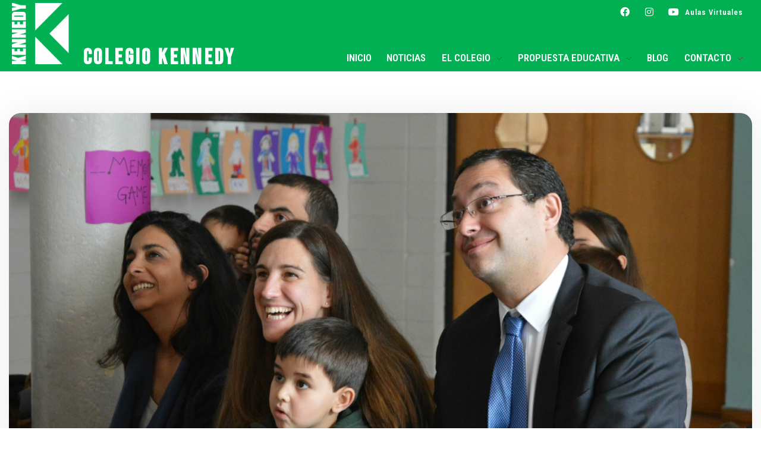

--- FILE ---
content_type: text/html; charset=UTF-8
request_url: https://kennedy.edu.uy/2019/09/11/family-day/
body_size: 20297
content:
<!DOCTYPE html>
<!--[if IE 9 ]>   <html class="no-js oldie ie9 ie" lang="es-UY" > <![endif]-->
<!--[if (gt IE 9)|!(IE)]><!--> <html class="no-js" lang="es-UY" > <!--<![endif]-->
<head>
        <meta charset="UTF-8" >
        <meta http-equiv="X-UA-Compatible" content="IE=edge">
        <!-- devices setting -->
        <meta name="viewport"   content="initial-scale=1,user-scalable=no,width=device-width">

<!-- outputs by wp_head -->
<meta name='robots' content='index, follow, max-image-preview:large, max-snippet:-1, max-video-preview:-1' />
	<style>img:is([sizes="auto" i], [sizes^="auto," i]) { contain-intrinsic-size: 3000px 1500px }</style>
	
	<!-- This site is optimized with the Yoast SEO plugin v26.4 - https://yoast.com/wordpress/plugins/seo/ -->
	<title>Family Day - Colegio Kennedy Inicial Nivel 4</title>
	<meta name="description" content="Buceadores y Estrellas de Nivel 4 celebraron el Family Day, los niños invitaron a sus familias a compartir una tarde de juegos y diversión en inglés." />
	<link rel="canonical" href="https://kennedy.edu.uy/2019/09/11/family-day/" />
	<meta property="og:locale" content="es_ES" />
	<meta property="og:type" content="article" />
	<meta property="og:title" content="Family Day - Colegio Kennedy Inicial Nivel 4" />
	<meta property="og:description" content="Buceadores y Estrellas de Nivel 4 celebraron el Family Day, los niños invitaron a sus familias a compartir una tarde de juegos y diversión en inglés." />
	<meta property="og:url" content="https://kennedy.edu.uy/2019/09/11/family-day/" />
	<meta property="og:site_name" content="Colegio Kennedy" />
	<meta property="article:published_time" content="2019-09-11T17:56:50+00:00" />
	<meta property="article:modified_time" content="2023-02-28T15:09:51+00:00" />
	<meta property="og:image" content="https://kennedy.edu.uy/wp-content/uploads/sites/12/2019/09/family-day-4-Cropped-min-scaled.jpg" />
	<meta property="og:image:width" content="2560" />
	<meta property="og:image:height" content="1440" />
	<meta property="og:image:type" content="image/jpeg" />
	<meta name="author" content="sofi" />
	<meta name="twitter:card" content="summary_large_image" />
	<meta name="twitter:label1" content="Written by" />
	<meta name="twitter:data1" content="sofi" />
	<meta name="twitter:label2" content="Est. reading time" />
	<meta name="twitter:data2" content="1 minuto" />
	<script type="application/ld+json" class="yoast-schema-graph">{"@context":"https://schema.org","@graph":[{"@type":"Article","@id":"https://kennedy.edu.uy/2019/09/11/family-day/#article","isPartOf":{"@id":"https://kennedy.edu.uy/2019/09/11/family-day/"},"author":{"name":"sofi","@id":"https://kennedy.edu.uy/#/schema/person/68adc2f22321673533752f479b945741"},"headline":"Family Day","datePublished":"2019-09-11T17:56:50+00:00","dateModified":"2023-02-28T15:09:51+00:00","mainEntityOfPage":{"@id":"https://kennedy.edu.uy/2019/09/11/family-day/"},"wordCount":167,"publisher":{"@id":"https://kennedy.edu.uy/#organization"},"image":{"@id":"https://kennedy.edu.uy/2019/09/11/family-day/#primaryimage"},"thumbnailUrl":"https://kennedy.edu.uy/wp-content/uploads/sites/12/2019/09/family-day-4-Cropped-min-scaled.jpg","articleSection":["Inglés","Inicial"],"inLanguage":"es-UY"},{"@type":"WebPage","@id":"https://kennedy.edu.uy/2019/09/11/family-day/","url":"https://kennedy.edu.uy/2019/09/11/family-day/","name":"Family Day - Colegio Kennedy Inicial Nivel 4","isPartOf":{"@id":"https://kennedy.edu.uy/#website"},"primaryImageOfPage":{"@id":"https://kennedy.edu.uy/2019/09/11/family-day/#primaryimage"},"image":{"@id":"https://kennedy.edu.uy/2019/09/11/family-day/#primaryimage"},"thumbnailUrl":"https://kennedy.edu.uy/wp-content/uploads/sites/12/2019/09/family-day-4-Cropped-min-scaled.jpg","datePublished":"2019-09-11T17:56:50+00:00","dateModified":"2023-02-28T15:09:51+00:00","description":"Buceadores y Estrellas de Nivel 4 celebraron el Family Day, los niños invitaron a sus familias a compartir una tarde de juegos y diversión en inglés.","breadcrumb":{"@id":"https://kennedy.edu.uy/2019/09/11/family-day/#breadcrumb"},"inLanguage":"es-UY","potentialAction":[{"@type":"ReadAction","target":["https://kennedy.edu.uy/2019/09/11/family-day/"]}]},{"@type":"ImageObject","inLanguage":"es-UY","@id":"https://kennedy.edu.uy/2019/09/11/family-day/#primaryimage","url":"https://kennedy.edu.uy/wp-content/uploads/sites/12/2019/09/family-day-4-Cropped-min-scaled.jpg","contentUrl":"https://kennedy.edu.uy/wp-content/uploads/sites/12/2019/09/family-day-4-Cropped-min-scaled.jpg","width":2560,"height":1440,"caption":"family day"},{"@type":"BreadcrumbList","@id":"https://kennedy.edu.uy/2019/09/11/family-day/#breadcrumb","itemListElement":[{"@type":"ListItem","position":1,"name":"Home","item":"https://kennedy.edu.uy/"},{"@type":"ListItem","position":2,"name":"Family Day"}]},{"@type":"WebSite","@id":"https://kennedy.edu.uy/#website","url":"https://kennedy.edu.uy/","name":"Colegio Kennedy","description":"","publisher":{"@id":"https://kennedy.edu.uy/#organization"},"potentialAction":[{"@type":"SearchAction","target":{"@type":"EntryPoint","urlTemplate":"https://kennedy.edu.uy/?s={search_term_string}"},"query-input":{"@type":"PropertyValueSpecification","valueRequired":true,"valueName":"search_term_string"}}],"inLanguage":"es-UY"},{"@type":"Organization","@id":"https://kennedy.edu.uy/#organization","name":"Colegio Kennedy","url":"https://kennedy.edu.uy/","logo":{"@type":"ImageObject","inLanguage":"es-UY","@id":"https://kennedy.edu.uy/#/schema/logo/image/","url":"https://kennedy.edu.uy/wp-content/uploads/sites/12/2025/09/KENNEDY_logo_blanco-juan.png","contentUrl":"https://kennedy.edu.uy/wp-content/uploads/sites/12/2025/09/KENNEDY_logo_blanco-juan.png","width":928,"height":987,"caption":"Colegio Kennedy"},"image":{"@id":"https://kennedy.edu.uy/#/schema/logo/image/"}},{"@type":"Person","@id":"https://kennedy.edu.uy/#/schema/person/68adc2f22321673533752f479b945741","name":"sofi","image":{"@type":"ImageObject","inLanguage":"es-UY","@id":"https://kennedy.edu.uy/#/schema/person/image/","url":"https://secure.gravatar.com/avatar/345eee735c92c85747a1797bce35072df6e6e070357d02ca801250b6fe0577e1?s=96&d=mm&r=g","contentUrl":"https://secure.gravatar.com/avatar/345eee735c92c85747a1797bce35072df6e6e070357d02ca801250b6fe0577e1?s=96&d=mm&r=g","caption":"sofi"},"url":"https://kennedy.edu.uy/author/sofi/"}]}</script>
	<!-- / Yoast SEO plugin. -->


<link rel='dns-prefetch' href='//kennedy.edu.uy' />
<link rel='dns-prefetch' href='//fonts.googleapis.com' />
<link rel="alternate" type="application/rss+xml" title="Colegio Kennedy &raquo; Feed" href="https://kennedy.edu.uy/feed/" />
<link rel="alternate" type="application/rss+xml" title="Colegio Kennedy &raquo; Feed de los comentarios" href="https://kennedy.edu.uy/comments/feed/" />
<link rel="alternate" type="application/rss+xml" title="Colegio Kennedy &raquo; Comentario Family Day del feed" href="https://kennedy.edu.uy/2019/09/11/family-day/feed/" />
<script>
window._wpemojiSettings = {"baseUrl":"https:\/\/s.w.org\/images\/core\/emoji\/16.0.1\/72x72\/","ext":".png","svgUrl":"https:\/\/s.w.org\/images\/core\/emoji\/16.0.1\/svg\/","svgExt":".svg","source":{"concatemoji":"https:\/\/kennedy.edu.uy\/wp-includes\/js\/wp-emoji-release.min.js?ver=6.8.3"}};
/*! This file is auto-generated */
!function(s,n){var o,i,e;function c(e){try{var t={supportTests:e,timestamp:(new Date).valueOf()};sessionStorage.setItem(o,JSON.stringify(t))}catch(e){}}function p(e,t,n){e.clearRect(0,0,e.canvas.width,e.canvas.height),e.fillText(t,0,0);var t=new Uint32Array(e.getImageData(0,0,e.canvas.width,e.canvas.height).data),a=(e.clearRect(0,0,e.canvas.width,e.canvas.height),e.fillText(n,0,0),new Uint32Array(e.getImageData(0,0,e.canvas.width,e.canvas.height).data));return t.every(function(e,t){return e===a[t]})}function u(e,t){e.clearRect(0,0,e.canvas.width,e.canvas.height),e.fillText(t,0,0);for(var n=e.getImageData(16,16,1,1),a=0;a<n.data.length;a++)if(0!==n.data[a])return!1;return!0}function f(e,t,n,a){switch(t){case"flag":return n(e,"\ud83c\udff3\ufe0f\u200d\u26a7\ufe0f","\ud83c\udff3\ufe0f\u200b\u26a7\ufe0f")?!1:!n(e,"\ud83c\udde8\ud83c\uddf6","\ud83c\udde8\u200b\ud83c\uddf6")&&!n(e,"\ud83c\udff4\udb40\udc67\udb40\udc62\udb40\udc65\udb40\udc6e\udb40\udc67\udb40\udc7f","\ud83c\udff4\u200b\udb40\udc67\u200b\udb40\udc62\u200b\udb40\udc65\u200b\udb40\udc6e\u200b\udb40\udc67\u200b\udb40\udc7f");case"emoji":return!a(e,"\ud83e\udedf")}return!1}function g(e,t,n,a){var r="undefined"!=typeof WorkerGlobalScope&&self instanceof WorkerGlobalScope?new OffscreenCanvas(300,150):s.createElement("canvas"),o=r.getContext("2d",{willReadFrequently:!0}),i=(o.textBaseline="top",o.font="600 32px Arial",{});return e.forEach(function(e){i[e]=t(o,e,n,a)}),i}function t(e){var t=s.createElement("script");t.src=e,t.defer=!0,s.head.appendChild(t)}"undefined"!=typeof Promise&&(o="wpEmojiSettingsSupports",i=["flag","emoji"],n.supports={everything:!0,everythingExceptFlag:!0},e=new Promise(function(e){s.addEventListener("DOMContentLoaded",e,{once:!0})}),new Promise(function(t){var n=function(){try{var e=JSON.parse(sessionStorage.getItem(o));if("object"==typeof e&&"number"==typeof e.timestamp&&(new Date).valueOf()<e.timestamp+604800&&"object"==typeof e.supportTests)return e.supportTests}catch(e){}return null}();if(!n){if("undefined"!=typeof Worker&&"undefined"!=typeof OffscreenCanvas&&"undefined"!=typeof URL&&URL.createObjectURL&&"undefined"!=typeof Blob)try{var e="postMessage("+g.toString()+"("+[JSON.stringify(i),f.toString(),p.toString(),u.toString()].join(",")+"));",a=new Blob([e],{type:"text/javascript"}),r=new Worker(URL.createObjectURL(a),{name:"wpTestEmojiSupports"});return void(r.onmessage=function(e){c(n=e.data),r.terminate(),t(n)})}catch(e){}c(n=g(i,f,p,u))}t(n)}).then(function(e){for(var t in e)n.supports[t]=e[t],n.supports.everything=n.supports.everything&&n.supports[t],"flag"!==t&&(n.supports.everythingExceptFlag=n.supports.everythingExceptFlag&&n.supports[t]);n.supports.everythingExceptFlag=n.supports.everythingExceptFlag&&!n.supports.flag,n.DOMReady=!1,n.readyCallback=function(){n.DOMReady=!0}}).then(function(){return e}).then(function(){var e;n.supports.everything||(n.readyCallback(),(e=n.source||{}).concatemoji?t(e.concatemoji):e.wpemoji&&e.twemoji&&(t(e.twemoji),t(e.wpemoji)))}))}((window,document),window._wpemojiSettings);
</script>
<link rel='stylesheet' id='ht_ctc_main_css-css' href='https://kennedy.edu.uy/wp-content/plugins/click-to-chat-for-whatsapp/new/inc/assets/css/main.css?ver=4.33' media='all' />
<link rel='stylesheet' id='sbi_styles-css' href='https://kennedy.edu.uy/wp-content/plugins/instagram-feed/css/sbi-styles.min.css?ver=6.10.0' media='all' />
<style id='wp-emoji-styles-inline-css'>

	img.wp-smiley, img.emoji {
		display: inline !important;
		border: none !important;
		box-shadow: none !important;
		height: 1em !important;
		width: 1em !important;
		margin: 0 0.07em !important;
		vertical-align: -0.1em !important;
		background: none !important;
		padding: 0 !important;
	}
</style>
<style id='classic-theme-styles-inline-css'>
/*! This file is auto-generated */
.wp-block-button__link{color:#fff;background-color:#32373c;border-radius:9999px;box-shadow:none;text-decoration:none;padding:calc(.667em + 2px) calc(1.333em + 2px);font-size:1.125em}.wp-block-file__button{background:#32373c;color:#fff;text-decoration:none}
</style>
<style id='safe-svg-svg-icon-style-inline-css'>
.safe-svg-cover{text-align:center}.safe-svg-cover .safe-svg-inside{display:inline-block;max-width:100%}.safe-svg-cover svg{fill:currentColor;height:100%;max-height:100%;max-width:100%;width:100%}

</style>
<style id='global-styles-inline-css'>
:root{--wp--preset--aspect-ratio--square: 1;--wp--preset--aspect-ratio--4-3: 4/3;--wp--preset--aspect-ratio--3-4: 3/4;--wp--preset--aspect-ratio--3-2: 3/2;--wp--preset--aspect-ratio--2-3: 2/3;--wp--preset--aspect-ratio--16-9: 16/9;--wp--preset--aspect-ratio--9-16: 9/16;--wp--preset--color--black: #000000;--wp--preset--color--cyan-bluish-gray: #abb8c3;--wp--preset--color--white: #ffffff;--wp--preset--color--pale-pink: #f78da7;--wp--preset--color--vivid-red: #cf2e2e;--wp--preset--color--luminous-vivid-orange: #ff6900;--wp--preset--color--luminous-vivid-amber: #fcb900;--wp--preset--color--light-green-cyan: #7bdcb5;--wp--preset--color--vivid-green-cyan: #00d084;--wp--preset--color--pale-cyan-blue: #8ed1fc;--wp--preset--color--vivid-cyan-blue: #0693e3;--wp--preset--color--vivid-purple: #9b51e0;--wp--preset--gradient--vivid-cyan-blue-to-vivid-purple: linear-gradient(135deg,rgba(6,147,227,1) 0%,rgb(155,81,224) 100%);--wp--preset--gradient--light-green-cyan-to-vivid-green-cyan: linear-gradient(135deg,rgb(122,220,180) 0%,rgb(0,208,130) 100%);--wp--preset--gradient--luminous-vivid-amber-to-luminous-vivid-orange: linear-gradient(135deg,rgba(252,185,0,1) 0%,rgba(255,105,0,1) 100%);--wp--preset--gradient--luminous-vivid-orange-to-vivid-red: linear-gradient(135deg,rgba(255,105,0,1) 0%,rgb(207,46,46) 100%);--wp--preset--gradient--very-light-gray-to-cyan-bluish-gray: linear-gradient(135deg,rgb(238,238,238) 0%,rgb(169,184,195) 100%);--wp--preset--gradient--cool-to-warm-spectrum: linear-gradient(135deg,rgb(74,234,220) 0%,rgb(151,120,209) 20%,rgb(207,42,186) 40%,rgb(238,44,130) 60%,rgb(251,105,98) 80%,rgb(254,248,76) 100%);--wp--preset--gradient--blush-light-purple: linear-gradient(135deg,rgb(255,206,236) 0%,rgb(152,150,240) 100%);--wp--preset--gradient--blush-bordeaux: linear-gradient(135deg,rgb(254,205,165) 0%,rgb(254,45,45) 50%,rgb(107,0,62) 100%);--wp--preset--gradient--luminous-dusk: linear-gradient(135deg,rgb(255,203,112) 0%,rgb(199,81,192) 50%,rgb(65,88,208) 100%);--wp--preset--gradient--pale-ocean: linear-gradient(135deg,rgb(255,245,203) 0%,rgb(182,227,212) 50%,rgb(51,167,181) 100%);--wp--preset--gradient--electric-grass: linear-gradient(135deg,rgb(202,248,128) 0%,rgb(113,206,126) 100%);--wp--preset--gradient--midnight: linear-gradient(135deg,rgb(2,3,129) 0%,rgb(40,116,252) 100%);--wp--preset--font-size--small: 13px;--wp--preset--font-size--medium: 20px;--wp--preset--font-size--large: 36px;--wp--preset--font-size--x-large: 42px;--wp--preset--spacing--20: 0.44rem;--wp--preset--spacing--30: 0.67rem;--wp--preset--spacing--40: 1rem;--wp--preset--spacing--50: 1.5rem;--wp--preset--spacing--60: 2.25rem;--wp--preset--spacing--70: 3.38rem;--wp--preset--spacing--80: 5.06rem;--wp--preset--shadow--natural: 6px 6px 9px rgba(0, 0, 0, 0.2);--wp--preset--shadow--deep: 12px 12px 50px rgba(0, 0, 0, 0.4);--wp--preset--shadow--sharp: 6px 6px 0px rgba(0, 0, 0, 0.2);--wp--preset--shadow--outlined: 6px 6px 0px -3px rgba(255, 255, 255, 1), 6px 6px rgba(0, 0, 0, 1);--wp--preset--shadow--crisp: 6px 6px 0px rgba(0, 0, 0, 1);}:where(.is-layout-flex){gap: 0.5em;}:where(.is-layout-grid){gap: 0.5em;}body .is-layout-flex{display: flex;}.is-layout-flex{flex-wrap: wrap;align-items: center;}.is-layout-flex > :is(*, div){margin: 0;}body .is-layout-grid{display: grid;}.is-layout-grid > :is(*, div){margin: 0;}:where(.wp-block-columns.is-layout-flex){gap: 2em;}:where(.wp-block-columns.is-layout-grid){gap: 2em;}:where(.wp-block-post-template.is-layout-flex){gap: 1.25em;}:where(.wp-block-post-template.is-layout-grid){gap: 1.25em;}.has-black-color{color: var(--wp--preset--color--black) !important;}.has-cyan-bluish-gray-color{color: var(--wp--preset--color--cyan-bluish-gray) !important;}.has-white-color{color: var(--wp--preset--color--white) !important;}.has-pale-pink-color{color: var(--wp--preset--color--pale-pink) !important;}.has-vivid-red-color{color: var(--wp--preset--color--vivid-red) !important;}.has-luminous-vivid-orange-color{color: var(--wp--preset--color--luminous-vivid-orange) !important;}.has-luminous-vivid-amber-color{color: var(--wp--preset--color--luminous-vivid-amber) !important;}.has-light-green-cyan-color{color: var(--wp--preset--color--light-green-cyan) !important;}.has-vivid-green-cyan-color{color: var(--wp--preset--color--vivid-green-cyan) !important;}.has-pale-cyan-blue-color{color: var(--wp--preset--color--pale-cyan-blue) !important;}.has-vivid-cyan-blue-color{color: var(--wp--preset--color--vivid-cyan-blue) !important;}.has-vivid-purple-color{color: var(--wp--preset--color--vivid-purple) !important;}.has-black-background-color{background-color: var(--wp--preset--color--black) !important;}.has-cyan-bluish-gray-background-color{background-color: var(--wp--preset--color--cyan-bluish-gray) !important;}.has-white-background-color{background-color: var(--wp--preset--color--white) !important;}.has-pale-pink-background-color{background-color: var(--wp--preset--color--pale-pink) !important;}.has-vivid-red-background-color{background-color: var(--wp--preset--color--vivid-red) !important;}.has-luminous-vivid-orange-background-color{background-color: var(--wp--preset--color--luminous-vivid-orange) !important;}.has-luminous-vivid-amber-background-color{background-color: var(--wp--preset--color--luminous-vivid-amber) !important;}.has-light-green-cyan-background-color{background-color: var(--wp--preset--color--light-green-cyan) !important;}.has-vivid-green-cyan-background-color{background-color: var(--wp--preset--color--vivid-green-cyan) !important;}.has-pale-cyan-blue-background-color{background-color: var(--wp--preset--color--pale-cyan-blue) !important;}.has-vivid-cyan-blue-background-color{background-color: var(--wp--preset--color--vivid-cyan-blue) !important;}.has-vivid-purple-background-color{background-color: var(--wp--preset--color--vivid-purple) !important;}.has-black-border-color{border-color: var(--wp--preset--color--black) !important;}.has-cyan-bluish-gray-border-color{border-color: var(--wp--preset--color--cyan-bluish-gray) !important;}.has-white-border-color{border-color: var(--wp--preset--color--white) !important;}.has-pale-pink-border-color{border-color: var(--wp--preset--color--pale-pink) !important;}.has-vivid-red-border-color{border-color: var(--wp--preset--color--vivid-red) !important;}.has-luminous-vivid-orange-border-color{border-color: var(--wp--preset--color--luminous-vivid-orange) !important;}.has-luminous-vivid-amber-border-color{border-color: var(--wp--preset--color--luminous-vivid-amber) !important;}.has-light-green-cyan-border-color{border-color: var(--wp--preset--color--light-green-cyan) !important;}.has-vivid-green-cyan-border-color{border-color: var(--wp--preset--color--vivid-green-cyan) !important;}.has-pale-cyan-blue-border-color{border-color: var(--wp--preset--color--pale-cyan-blue) !important;}.has-vivid-cyan-blue-border-color{border-color: var(--wp--preset--color--vivid-cyan-blue) !important;}.has-vivid-purple-border-color{border-color: var(--wp--preset--color--vivid-purple) !important;}.has-vivid-cyan-blue-to-vivid-purple-gradient-background{background: var(--wp--preset--gradient--vivid-cyan-blue-to-vivid-purple) !important;}.has-light-green-cyan-to-vivid-green-cyan-gradient-background{background: var(--wp--preset--gradient--light-green-cyan-to-vivid-green-cyan) !important;}.has-luminous-vivid-amber-to-luminous-vivid-orange-gradient-background{background: var(--wp--preset--gradient--luminous-vivid-amber-to-luminous-vivid-orange) !important;}.has-luminous-vivid-orange-to-vivid-red-gradient-background{background: var(--wp--preset--gradient--luminous-vivid-orange-to-vivid-red) !important;}.has-very-light-gray-to-cyan-bluish-gray-gradient-background{background: var(--wp--preset--gradient--very-light-gray-to-cyan-bluish-gray) !important;}.has-cool-to-warm-spectrum-gradient-background{background: var(--wp--preset--gradient--cool-to-warm-spectrum) !important;}.has-blush-light-purple-gradient-background{background: var(--wp--preset--gradient--blush-light-purple) !important;}.has-blush-bordeaux-gradient-background{background: var(--wp--preset--gradient--blush-bordeaux) !important;}.has-luminous-dusk-gradient-background{background: var(--wp--preset--gradient--luminous-dusk) !important;}.has-pale-ocean-gradient-background{background: var(--wp--preset--gradient--pale-ocean) !important;}.has-electric-grass-gradient-background{background: var(--wp--preset--gradient--electric-grass) !important;}.has-midnight-gradient-background{background: var(--wp--preset--gradient--midnight) !important;}.has-small-font-size{font-size: var(--wp--preset--font-size--small) !important;}.has-medium-font-size{font-size: var(--wp--preset--font-size--medium) !important;}.has-large-font-size{font-size: var(--wp--preset--font-size--large) !important;}.has-x-large-font-size{font-size: var(--wp--preset--font-size--x-large) !important;}
:where(.wp-block-post-template.is-layout-flex){gap: 1.25em;}:where(.wp-block-post-template.is-layout-grid){gap: 1.25em;}
:where(.wp-block-columns.is-layout-flex){gap: 2em;}:where(.wp-block-columns.is-layout-grid){gap: 2em;}
:root :where(.wp-block-pullquote){font-size: 1.5em;line-height: 1.6;}
</style>
<link rel='stylesheet' id='contact-form-7-css' href='https://kennedy.edu.uy/wp-content/plugins/contact-form-7/includes/css/styles.css?ver=6.1.3' media='all' />
<style id='contact-form-7-inline-css'>
.wpcf7 .wpcf7-recaptcha iframe {margin-bottom: 0;}.wpcf7 .wpcf7-recaptcha[data-align="center"] > div {margin: 0 auto;}.wpcf7 .wpcf7-recaptcha[data-align="right"] > div {margin: 0 0 0 auto;}
</style>
<link rel='stylesheet' id='auxin-base-css' href='https://kennedy.edu.uy/wp-content/themes/phlox/css/base.css?ver=2.17.7' media='all' />
<link rel='stylesheet' id='auxin-front-icon-css' href='https://kennedy.edu.uy/wp-content/themes/phlox/css/auxin-icon.css?ver=2.17.7' media='all' />
<link rel='stylesheet' id='auxin-main-css' href='https://kennedy.edu.uy/wp-content/themes/phlox/css/main.css?ver=2.17.7' media='all' />
<link rel='stylesheet' id='auxin-child-css' href='https://kennedy.edu.uy/wp-content/themes/phlox-child/style.css?ver=2.17.7' media='all' />
<link rel='stylesheet' id='auxin-fonts-google-css' href='//fonts.googleapis.com/css?family=Roboto+Condensed%3A100%2C200%2C300%2Cregular%2C500%2C600%2C700%2C800%2C900%2C100italic%2C200italic%2C300italic%2Citalic%2C500italic%2C600italic%2C700italic%2C800italic%2C900italic%7CBebas+Neue%3Aregular%7CNunito%3A200%2C200italic%2C300%2C300italic%2Cregular%2Citalic%2C600%2C600italic%2C700%2C700italic%2C800%2C800italic%2C900%2C900italic%7CQuicksand%3A300%2Cregular%2C500%2C600%2C700%7CMontserrat%3A100%2C200%2C300%2Cregular%2C500%2C600%2C700%2C800%2C900%2C100italic%2C200italic%2C300italic%2Citalic%2C500italic%2C600italic%2C700italic%2C800italic%2C900italic%7COpen+Sans%3A300%2Cregular%2C500%2C600%2C700%2C800%2C300italic%2Citalic%2C500italic%2C600italic%2C700italic%2C800italic&#038;ver=1.6' media='all' />
<link rel='stylesheet' id='auxin-custom-css' href='https://kennedy.edu.uy/wp-content/uploads/sites/12/phlox/custom.css?ver=1.6' media='all' />
<link rel='stylesheet' id='auxin-elementor-base-css' href='https://kennedy.edu.uy/wp-content/themes/phlox/css/other/elementor.css?ver=2.17.7' media='all' />
<link rel='stylesheet' id='elementor-frontend-css' href='https://kennedy.edu.uy/wp-content/plugins/elementor/assets/css/frontend.min.css?ver=3.33.1' media='all' />
<link rel='stylesheet' id='elementor-post-59-css' href='https://kennedy.edu.uy/wp-content/uploads/sites/12/elementor/css/post-59.css?ver=1764697102' media='all' />
<link rel='stylesheet' id='widget-social-icons-css' href='https://kennedy.edu.uy/wp-content/plugins/elementor/assets/css/widget-social-icons.min.css?ver=3.33.1' media='all' />
<link rel='stylesheet' id='e-apple-webkit-css' href='https://kennedy.edu.uy/wp-content/plugins/elementor/assets/css/conditionals/apple-webkit.min.css?ver=3.33.1' media='all' />
<link rel='stylesheet' id='widget-heading-css' href='https://kennedy.edu.uy/wp-content/plugins/elementor/assets/css/widget-heading.min.css?ver=3.33.1' media='all' />
<link rel='stylesheet' id='elementor-post-80-css' href='https://kennedy.edu.uy/wp-content/uploads/sites/12/elementor/css/post-80.css?ver=1764962038' media='all' />
<link rel='stylesheet' id='widget-image-css' href='https://kennedy.edu.uy/wp-content/plugins/elementor/assets/css/widget-image.min.css?ver=3.33.1' media='all' />
<link rel='stylesheet' id='cf7cf-style-css' href='https://kennedy.edu.uy/wp-content/plugins/cf7-conditional-fields/style.css?ver=2.6.6' media='all' />
<link rel='stylesheet' id='elementor-icons-css' href='https://kennedy.edu.uy/wp-content/plugins/elementor/assets/lib/eicons/css/elementor-icons.min.css?ver=5.44.0' media='all' />
<link rel='stylesheet' id='elementor-post-60-css' href='https://kennedy.edu.uy/wp-content/uploads/sites/12/elementor/css/post-60.css?ver=1764697199' media='all' />
<link rel='stylesheet' id='auxin-elementor-widgets-css' href='https://kennedy.edu.uy/wp-content/plugins/auxin-elements/admin/assets/css/elementor-widgets.css?ver=2.17.12' media='all' />
<link rel='stylesheet' id='mediaelement-css' href='https://kennedy.edu.uy/wp-includes/js/mediaelement/mediaelementplayer-legacy.min.css?ver=4.2.17' media='all' />
<link rel='stylesheet' id='wp-mediaelement-css' href='https://kennedy.edu.uy/wp-includes/js/mediaelement/wp-mediaelement.min.css?ver=6.8.3' media='all' />
<link rel='stylesheet' id='sbistyles-css' href='https://kennedy.edu.uy/wp-content/plugins/instagram-feed/css/sbi-styles.min.css?ver=6.10.0' media='all' />
<link rel='stylesheet' id='elementor-gf-robotocondensed-css' href='https://fonts.googleapis.com/css?family=Roboto+Condensed:100,100italic,200,200italic,300,300italic,400,400italic,500,500italic,600,600italic,700,700italic,800,800italic,900,900italic&#038;display=auto' media='all' />
<link rel='stylesheet' id='elementor-gf-bebasneue-css' href='https://fonts.googleapis.com/css?family=Bebas+Neue:100,100italic,200,200italic,300,300italic,400,400italic,500,500italic,600,600italic,700,700italic,800,800italic,900,900italic&#038;display=auto' media='all' />
<link rel='stylesheet' id='elementor-gf-montserrat-css' href='https://fonts.googleapis.com/css?family=Montserrat:100,100italic,200,200italic,300,300italic,400,400italic,500,500italic,600,600italic,700,700italic,800,800italic,900,900italic&#038;display=auto' media='all' />
<link rel='stylesheet' id='elementor-gf-opensans-css' href='https://fonts.googleapis.com/css?family=Open+Sans:100,100italic,200,200italic,300,300italic,400,400italic,500,500italic,600,600italic,700,700italic,800,800italic,900,900italic&#038;display=auto' media='all' />
<link rel='stylesheet' id='elementor-icons-shared-0-css' href='https://kennedy.edu.uy/wp-content/plugins/elementor/assets/lib/font-awesome/css/fontawesome.min.css?ver=5.15.3' media='all' />
<link rel='stylesheet' id='elementor-icons-fa-brands-css' href='https://kennedy.edu.uy/wp-content/plugins/elementor/assets/lib/font-awesome/css/brands.min.css?ver=5.15.3' media='all' />
<script src="https://kennedy.edu.uy/wp-includes/js/jquery/jquery.min.js?ver=3.7.1" id="jquery-core-js"></script>
<script src="https://kennedy.edu.uy/wp-includes/js/jquery/jquery-migrate.min.js?ver=3.4.1" id="jquery-migrate-js"></script>
<script id="auxin-modernizr-js-extra">
var auxin = {"ajax_url":"https:\/\/kennedy.edu.uy\/wp-admin\/admin-ajax.php","is_rtl":"","is_reponsive":"1","is_framed":"","frame_width":"20","wpml_lang":"en","uploadbaseurl":"https:\/\/kennedy.edu.uy\/wp-content\/uploads\/sites\/12","nonce":"59274251bb"};
</script>
<script id="auxin-modernizr-js-before">
/* < ![CDATA[ */
function auxinNS(n){for(var e=n.split("."),a=window,i="",r=e.length,t=0;r>t;t++)"window"!=e[t]&&(i=e[t],a[i]=a[i]||{},a=a[i]);return a;}
/* ]]> */
</script>
<script src="https://kennedy.edu.uy/wp-content/themes/phlox/js/solo/modernizr-custom.min.js?ver=2.17.7" id="auxin-modernizr-js"></script>
<link rel="https://api.w.org/" href="https://kennedy.edu.uy/wp-json/" /><link rel="alternate" title="JSON" type="application/json" href="https://kennedy.edu.uy/wp-json/wp/v2/posts/5011" /><link rel="EditURI" type="application/rsd+xml" title="RSD" href="https://kennedy.edu.uy/xmlrpc.php?rsd" />
<link rel='shortlink' href='https://kennedy.edu.uy/?p=5011' />
<link rel="alternate" title="oEmbed (JSON)" type="application/json+oembed" href="https://kennedy.edu.uy/wp-json/oembed/1.0/embed?url=https%3A%2F%2Fkennedy.edu.uy%2F2019%2F09%2F11%2Ffamily-day%2F" />
<link rel="alternate" title="oEmbed (XML)" type="text/xml+oembed" href="https://kennedy.edu.uy/wp-json/oembed/1.0/embed?url=https%3A%2F%2Fkennedy.edu.uy%2F2019%2F09%2F11%2Ffamily-day%2F&#038;format=xml" />
    <meta name="title"       content="Family Day" />
    <meta name="description" content="Buceadores y Estrellas celebraron el Family Day junto a sus familias. " />
        <link rel="image_src"    href="https://kennedy.edu.uy/wp-content/uploads/sites/12/2019/09/family-day-4-Cropped-min-scaled-90x90.jpg" />
    <!-- Chrome, Firefox OS and Opera -->
<meta name="theme-color" content="rgb(71, 165, 159)" />
<!-- Windows Phone -->
<meta name="msapplication-navbutton-color" content="rgb(71, 165, 159)" />
<!-- iOS Safari -->
<meta name="apple-mobile-web-app-capable" content="yes">
<meta name="apple-mobile-web-app-status-bar-style" content="black-translucent">

<!-- pingback -->
<link rel="pingback" href="https://kennedy.edu.uy/xmlrpc.php">
<meta name="generator" content="Elementor 3.33.1; features: additional_custom_breakpoints; settings: css_print_method-external, google_font-enabled, font_display-auto">
<style>.recentcomments a{display:inline !important;padding:0 !important;margin:0 !important;}</style>			<style>
				.e-con.e-parent:nth-of-type(n+4):not(.e-lazyloaded):not(.e-no-lazyload),
				.e-con.e-parent:nth-of-type(n+4):not(.e-lazyloaded):not(.e-no-lazyload) * {
					background-image: none !important;
				}
				@media screen and (max-height: 1024px) {
					.e-con.e-parent:nth-of-type(n+3):not(.e-lazyloaded):not(.e-no-lazyload),
					.e-con.e-parent:nth-of-type(n+3):not(.e-lazyloaded):not(.e-no-lazyload) * {
						background-image: none !important;
					}
				}
				@media screen and (max-height: 640px) {
					.e-con.e-parent:nth-of-type(n+2):not(.e-lazyloaded):not(.e-no-lazyload),
					.e-con.e-parent:nth-of-type(n+2):not(.e-lazyloaded):not(.e-no-lazyload) * {
						background-image: none !important;
					}
				}
			</style>
			<meta name="generator" content="Powered by Slider Revolution 6.5.24 - responsive, Mobile-Friendly Slider Plugin for WordPress with comfortable drag and drop interface." />
<link rel="icon" href="https://kennedy.edu.uy/wp-content/uploads/sites/12/2025/09/KENNEDY_logo_verde_recortado_150_png-65x65.png" sizes="32x32" />
<link rel="icon" href="https://kennedy.edu.uy/wp-content/uploads/sites/12/2025/09/KENNEDY_logo_verde_recortado_150_png.png" sizes="192x192" />
<link rel="apple-touch-icon" href="https://kennedy.edu.uy/wp-content/uploads/sites/12/2025/09/KENNEDY_logo_verde_recortado_150_png.png" />
<meta name="msapplication-TileImage" content="https://kennedy.edu.uy/wp-content/uploads/sites/12/2025/09/KENNEDY_logo_verde_recortado_150_png.png" />
<script>function setREVStartSize(e){
			//window.requestAnimationFrame(function() {
				window.RSIW = window.RSIW===undefined ? window.innerWidth : window.RSIW;
				window.RSIH = window.RSIH===undefined ? window.innerHeight : window.RSIH;
				try {
					var pw = document.getElementById(e.c).parentNode.offsetWidth,
						newh;
					pw = pw===0 || isNaN(pw) || (e.l=="fullwidth" || e.layout=="fullwidth") ? window.RSIW : pw;
					e.tabw = e.tabw===undefined ? 0 : parseInt(e.tabw);
					e.thumbw = e.thumbw===undefined ? 0 : parseInt(e.thumbw);
					e.tabh = e.tabh===undefined ? 0 : parseInt(e.tabh);
					e.thumbh = e.thumbh===undefined ? 0 : parseInt(e.thumbh);
					e.tabhide = e.tabhide===undefined ? 0 : parseInt(e.tabhide);
					e.thumbhide = e.thumbhide===undefined ? 0 : parseInt(e.thumbhide);
					e.mh = e.mh===undefined || e.mh=="" || e.mh==="auto" ? 0 : parseInt(e.mh,0);
					if(e.layout==="fullscreen" || e.l==="fullscreen")
						newh = Math.max(e.mh,window.RSIH);
					else{
						e.gw = Array.isArray(e.gw) ? e.gw : [e.gw];
						for (var i in e.rl) if (e.gw[i]===undefined || e.gw[i]===0) e.gw[i] = e.gw[i-1];
						e.gh = e.el===undefined || e.el==="" || (Array.isArray(e.el) && e.el.length==0)? e.gh : e.el;
						e.gh = Array.isArray(e.gh) ? e.gh : [e.gh];
						for (var i in e.rl) if (e.gh[i]===undefined || e.gh[i]===0) e.gh[i] = e.gh[i-1];
											
						var nl = new Array(e.rl.length),
							ix = 0,
							sl;
						e.tabw = e.tabhide>=pw ? 0 : e.tabw;
						e.thumbw = e.thumbhide>=pw ? 0 : e.thumbw;
						e.tabh = e.tabhide>=pw ? 0 : e.tabh;
						e.thumbh = e.thumbhide>=pw ? 0 : e.thumbh;
						for (var i in e.rl) nl[i] = e.rl[i]<window.RSIW ? 0 : e.rl[i];
						sl = nl[0];
						for (var i in nl) if (sl>nl[i] && nl[i]>0) { sl = nl[i]; ix=i;}
						var m = pw>(e.gw[ix]+e.tabw+e.thumbw) ? 1 : (pw-(e.tabw+e.thumbw)) / (e.gw[ix]);
						newh =  (e.gh[ix] * m) + (e.tabh + e.thumbh);
					}
					var el = document.getElementById(e.c);
					if (el!==null && el) el.style.height = newh+"px";
					el = document.getElementById(e.c+"_wrapper");
					if (el!==null && el) {
						el.style.height = newh+"px";
						el.style.display = "block";
					}
				} catch(e){
					console.log("Failure at Presize of Slider:" + e)
				}
			//});
		  };</script>
		<style id="wp-custom-css">
			.elementor-59 .elementor-element.elementor-element-cfaae3d {
  min-height:40px;
  height:40px;
  display:flex;
  align-items:center;          
}

.elementor-59 .elementor-element.elementor-element-531651f {
  background-color:#00B052;
  min-height:120px;
  height:120px;
  display:flex;
  align-items:center;              
  padding-top:0;
  padding-bottom:0;
}
.single-post .aux-primary .hentry .entry-title {
  font-family: 'Roboto Condensed';
  color: rgb(32, 32, 32);
  letter-spacing: -1.5px;
}	html body {	} 
		</style>
		<!-- end wp_head -->
</head>


<body class="wp-singular post-template-default single single-post postid-5011 single-format-standard wp-custom-logo wp-theme-phlox wp-child-theme-phlox-child elementor-default elementor-kit-60 elementor-page elementor-page-5011 phlox aux-dom-unready aux-full-width aux-resp aux-s-fhd aux-top-sticky  aux-page-animation-off _auxels"  data-framed="">


<div id="inner-body">

    <header class="aux-elementor-header" id="site-elementor-header" itemscope="itemscope" itemtype="https://schema.org/WPHeader" data-sticky-height="80"  >
        <div class="aux-wrapper">
            <div class="aux-header aux-header-elements-wrapper">
            		<div data-elementor-type="header" data-elementor-id="59" class="elementor elementor-59">
				<div class="aux-parallax-section elementor-element elementor-element-cfaae3d e-flex e-con-boxed e-con e-parent" data-id="cfaae3d" data-element_type="container" id="custom-header-top" data-settings="{&quot;background_background&quot;:&quot;classic&quot;}">
					<div class="e-con-inner">
				<div class="elementor-element elementor-element-1dd0dda elementor-shape-circle elementor-widget__width-initial elementor-widget-tablet__width-initial elementor-widget-mobile__width-initial elementor-grid-0 e-grid-align-center elementor-widget elementor-widget-social-icons" data-id="1dd0dda" data-element_type="widget" data-widget_type="social-icons.default">
				<div class="elementor-widget-container">
							<div class="elementor-social-icons-wrapper elementor-grid" role="list">
							<span class="elementor-grid-item" role="listitem">
					<a class="elementor-icon elementor-social-icon elementor-social-icon-facebook elementor-repeater-item-2a73b8a" href="https://www.facebook.com/colegiokennedyuy/" target="_blank">
						<span class="elementor-screen-only">Facebook</span>
						<i aria-hidden="true" class="fab fa-facebook"></i>					</a>
				</span>
							<span class="elementor-grid-item" role="listitem">
					<a class="elementor-icon elementor-social-icon elementor-social-icon-instagram elementor-repeater-item-8f4b4f5" href="https://www.instagram.com/colegio.kennedy/" target="_blank">
						<span class="elementor-screen-only">Instagram</span>
						<i aria-hidden="true" class="fab fa-instagram"></i>					</a>
				</span>
							<span class="elementor-grid-item" role="listitem">
					<a class="elementor-icon elementor-social-icon elementor-social-icon-youtube elementor-repeater-item-3cfe180" href="https://www.youtube.com/c/ColegioKennedyUy" target="_blank">
						<span class="elementor-screen-only">Youtube</span>
						<i aria-hidden="true" class="fab fa-youtube"></i>					</a>
				</span>
					</div>
						</div>
				</div>
				<div class="elementor-element elementor-element-26f6936 elementor-widget elementor-widget-heading" data-id="26f6936" data-element_type="widget" data-widget_type="heading.default">
				<div class="elementor-widget-container">
					<h6 class="elementor-heading-title elementor-size-default"><a href="https://aulasvirtuales.kennedy.edu.uy/">Aulas Virtuales</a></h6>				</div>
				</div>
				<div class="elementor-element elementor-element-3b36f04 elementor-widget elementor-widget-html" data-id="3b36f04" data-element_type="widget" data-widget_type="html.default">
				<div class="elementor-widget-container">
					<!-- Meta Pixel Code -->

!function(f,b,e,v,n,t,s)
{if(f.fbq)return;n=f.fbq=function(){n.callMethod?
n.callMethod.apply(n,arguments):n.queue.push(arguments)};
if(!f._fbq)f._fbq=n;n.push=n;n.loaded=!0;n.version='2.0';
n.queue=[];t=b.createElement(e);t.async=!0;
t.src=v;s=b.getElementsByTagName(e)[0];
s.parentNode.insertBefore(t,s)}(window, document,'script',
'https://connect.facebook.net/en_US/fbevents.js');
fbq('init', '1768717050402904');
fbq('track', 'PageView');

<img height="1" width="1" style="display:none" src="https://www.facebook.com/tr?id=1768717050402904&amp;ev=PageView&amp;noscript=1" />
<!-- End Meta Pixel Code -->				</div>
				</div>
					</div>
				</div>
		<div class="aux-parallax-section elementor-element elementor-element-531651f e-con-full e-flex e-con e-parent" data-id="531651f" data-element_type="container">
				<div class="elementor-element elementor-element-3f46950 elementor-widget-mobile__width-initial elementor-widget elementor-widget-aux_logo" data-id="3f46950" data-element_type="widget" data-widget_type="aux_logo.default">
				<div class="elementor-widget-container">
					<div class="aux-widget-logo"><a class="aux-logo-anchor aux-has-logo" title="Colegio Kennedy" href="https://kennedy.edu.uy/"><img fetchpriority="high" width="928" height="987" src="https://kennedy.edu.uy/wp-content/uploads/sites/12/2025/09/KENNEDY_logo_blanco-juan.png" class="aux-attachment aux-featured-image attachment-928x987 aux-attachment-id-15364 " alt="KENNEDY_logo_blanco-juan" data-ratio="0.94" data-original-w="928" /></a><section class="aux-logo-text"><h3 class="site-title"><a href="https://kennedy.edu.uy/" title="Colegio Kennedy">Colegio Kennedy</a></h3></section></div>				</div>
				</div>
				<div class="elementor-element elementor-element-67d1db6 elementor-widget-mobile__width-initial elementor-widget elementor-widget-heading" data-id="67d1db6" data-element_type="widget" data-widget_type="heading.default">
				<div class="elementor-widget-container">
					<h3 class="elementor-heading-title elementor-size-default">Colegio Kennedy</h3>				</div>
				</div>
				<div class="elementor-element elementor-element-8a63ae5 elementor-widget elementor-widget-aux_menu_box" data-id="8a63ae5" data-element_type="widget" data-widget_type="aux_menu_box.default">
				<div class="elementor-widget-container">
					<div class="aux-elementor-header-menu aux-nav-menu-element aux-nav-menu-element-8a63ae5"><div class="aux-burger-box" data-target-panel="offcanvas" data-target-content=".elementor-element-8a63ae5 .aux-master-menu"><div class="aux-burger aux-thick-medium"><span class="mid-line"></span></div></div><!-- start master menu -->
<nav id="master-menu-elementor-8a63ae5" class="menu-header-menu-container">

	<ul id="menu-header-menu" class="aux-master-menu aux-no-js aux-skin-classic aux-with-indicator aux-horizontal" data-type="horizontal"  data-switch-type="toggle" data-switch-parent=".elementor-element-8a63ae5 .aux-offcanvas-menu .offcanvas-content" data-switch-width="1024"  >
		<!-- start single menu -->
		<li id="menu-item-91" class="a1i0s0 menu-item menu-item-type-post_type menu-item-object-page menu-item-home menu-item-91 aux-menu-depth-0 aux-menu-root-1 aux-menu-item">
			<a href="https://kennedy.edu.uy/" class="aux-item-content">
				<span class="aux-menu-label">Inicio</span>
			</a>
		</li>
		<!-- end single menu -->
		<!-- start single menu -->
		<li id="menu-item-7875" class="menu-item menu-item-type-post_type menu-item-object-page menu-item-7875 aux-menu-depth-0 aux-menu-root-2 aux-menu-item">
			<a href="https://kennedy.edu.uy/noticias/" class="aux-item-content">
				<span class="aux-menu-label">Noticias</span>
			</a>
		</li>
		<!-- end single menu -->

		<!-- start submenu -->
		<li id="menu-item-281" class="menu-item menu-item-type-custom menu-item-object-custom menu-item-has-children menu-item-281 aux-menu-depth-0 aux-menu-root-3 aux-menu-item">
			<a href="#" class="aux-item-content">
				<span class="aux-menu-label">El Colegio</span>
			</a>

		<ul class="sub-menu aux-submenu">
			<li id="menu-item-174" class="menu-item menu-item-type-post_type menu-item-object-page menu-item-174 aux-menu-depth-1 aux-menu-item">
				<a href="https://kennedy.edu.uy/proyecto-nuestroproyecto/" class="aux-item-content">
					<span class="aux-menu-label">Nuestro Proyecto</span>
				</a>
			</li>
			<li id="menu-item-173" class="menu-item menu-item-type-post_type menu-item-object-page menu-item-173 aux-menu-depth-1 aux-menu-item">
				<a href="https://kennedy.edu.uy/autoridadescolegiokennedy/" class="aux-item-content">
					<span class="aux-menu-label">Autoridades</span>
				</a>
			</li>
			<li id="menu-item-172" class="menu-item menu-item-type-post_type menu-item-object-page menu-item-172 aux-menu-depth-1 aux-menu-item">
				<a href="https://kennedy.edu.uy/informacion-general/" class="aux-item-content">
					<span class="aux-menu-label">Información General</span>
				</a>
			</li>
		</ul>
		</li>
		<!-- end submenu -->

		<!-- start submenu -->
		<li id="menu-item-280" class="menu-item menu-item-type-custom menu-item-object-custom menu-item-has-children menu-item-280 aux-menu-depth-0 aux-menu-root-4 aux-menu-item">
			<a href="#" class="aux-item-content">
				<span class="aux-menu-label">Propuesta Educativa</span>
			</a>

		<ul class="sub-menu aux-submenu">
			<li id="menu-item-278" class="menu-item menu-item-type-post_type menu-item-object-page menu-item-278 aux-menu-depth-1 aux-menu-item">
				<a href="https://kennedy.edu.uy/maternal-colegiokennedy/" class="aux-item-content">
					<span class="aux-menu-label">Maternal</span>
				</a>
			</li>
			<li id="menu-item-302" class="menu-item menu-item-type-post_type menu-item-object-page menu-item-302 aux-menu-depth-1 aux-menu-item">
				<a href="https://kennedy.edu.uy/nivel-inicial-kennedy/" class="aux-item-content">
					<span class="aux-menu-label">Inicial</span>
				</a>
			</li>
			<li id="menu-item-357" class="menu-item menu-item-type-post_type menu-item-object-page menu-item-357 aux-menu-depth-1 aux-menu-item">
				<a href="https://kennedy.edu.uy/primaria-kennedy/" class="aux-item-content">
					<span class="aux-menu-label">Primaria</span>
				</a>
			</li>
			<li id="menu-item-415" class="menu-item menu-item-type-post_type menu-item-object-page menu-item-415 aux-menu-depth-1 aux-menu-item">
				<a href="https://kennedy.edu.uy/taller-de-la-manana/" class="aux-item-content">
					<span class="aux-menu-label">Extensión horaria</span>
				</a>
			</li>
			<li id="menu-item-451" class="menu-item menu-item-type-post_type menu-item-object-page menu-item-451 aux-menu-depth-1 aux-menu-item">
				<a href="https://kennedy.edu.uy/secundaria/" class="aux-item-content">
					<span class="aux-menu-label">Secundaria</span>
				</a>
			</li>
			<li id="menu-item-523" class="menu-item menu-item-type-post_type menu-item-object-page menu-item-523 aux-menu-depth-1 aux-menu-item">
				<a href="https://kennedy.edu.uy/ingles-colegiokennedy/" class="aux-item-content">
					<span class="aux-menu-label">Inglés</span>
				</a>
			</li>
		</ul>
		</li>
		<!-- end submenu -->
		<!-- start single menu -->
		<li id="menu-item-93" class="a1i0s0 menu-item menu-item-type-post_type menu-item-object-page menu-item-93 aux-menu-depth-0 aux-menu-root-5 aux-menu-item">
			<a href="https://kennedy.edu.uy/blog-kennedy/" class="aux-item-content">
				<span class="aux-menu-label">Blog</span>
			</a>
		</li>
		<!-- end single menu -->

		<!-- start submenu -->
		<li id="menu-item-494" class="menu-item menu-item-type-custom menu-item-object-custom menu-item-has-children menu-item-494 aux-menu-depth-0 aux-menu-root-6 aux-menu-item">
			<a href="#" class="aux-item-content">
				<span class="aux-menu-label">Contacto</span>
			</a>

		<ul class="sub-menu aux-submenu">
			<li id="menu-item-7880" class="menu-item menu-item-type-post_type menu-item-object-page menu-item-7880 aux-menu-depth-1 aux-menu-item">
				<a href="https://kennedy.edu.uy/contacto/" class="aux-item-content">
					<span class="aux-menu-label">Contactarnos</span>
				</a>
			</li>
			<li id="menu-item-7877" class="menu-item menu-item-type-post_type menu-item-object-page menu-item-7877 aux-menu-depth-1 aux-menu-item">
				<a href="https://kennedy.edu.uy/datos-de-contacto-2/" class="aux-item-content">
					<span class="aux-menu-label">Para agendar entrevista</span>
				</a>
			</li>
			<li id="menu-item-542" class="menu-item menu-item-type-post_type menu-item-object-page menu-item-542 aux-menu-depth-1 aux-menu-item">
				<a href="https://kennedy.edu.uy/registro-de-exalumnos/" class="aux-item-content">
					<span class="aux-menu-label">Registro de Exalumnos</span>
				</a>
			</li>
			<li id="menu-item-9784" class="menu-item menu-item-type-post_type menu-item-object-page menu-item-9784 aux-menu-depth-1 aux-menu-item">
				<a href="https://kennedy.edu.uy/contacto-colegio-kennedy/secretaria-de-secundaria/" class="aux-item-content">
					<span class="aux-menu-label">Secretaría de Secundaria</span>
				</a>
			</li>
		</ul>
		</li>
		<!-- end submenu -->
	</ul>

</nav>
<!-- end master menu -->
<section class="aux-offcanvas-menu aux-pin-right"><div class="aux-panel-close"><div class="aux-close aux-cross-symbol aux-thick-medium"></div></div><div class="offcanvas-header"></div><div class="offcanvas-content"></div><div class="offcanvas-footer"></div></section></div><style>@media only screen and (min-width: 1025px) { .elementor-element-8a63ae5 .aux-burger-box { display: none } }</style>				</div>
				</div>
				</div>
				</div>
		            </div><!-- end of header-elements -->
        </div><!-- end of wrapper -->
    </header><!-- end header -->

    <main id="main" class="aux-main aux-territory  aux-single aux-boxed-container aux-content-top-margin no-sidebar aux-sidebar-style-border aux-user-entry" >
        <div class="aux-wrapper">
            <div class="aux-container aux-fold">

                <div id="primary" class="aux-primary" >
                    <div class="content" role="main"  >

                                                            <article class="aux-medium-context post-5011 post type-post status-publish format-standard has-post-thumbnail hentry category-ingles category-inicial" >

                                                                                        <div class="entry-media">
                                                <div class="aux-media-frame aux-media-image aux-image-mask"><a href="https://kennedy.edu.uy/2019/09/11/family-day/"><img width="1600" height="900" src="https://kennedy.edu.uy/wp-content/uploads/sites/12/2019/09/family-day-4-Cropped-min-scaled-1600x900.jpg" class="aux-attachment aux-featured-image attachment-1600x900 aux-attachment-id-5014 " alt="family day" srcset="https://kennedy.edu.uy/wp-content/uploads/sites/12/2019/09/family-day-4-Cropped-min-scaled-150x84.jpg 150w,https://kennedy.edu.uy/wp-content/uploads/sites/12/2019/09/family-day-4-Cropped-min-scaled-300x169.jpg 300w,https://kennedy.edu.uy/wp-content/uploads/sites/12/2019/09/family-day-4-Cropped-min-scaled-768x432.jpg 768w,https://kennedy.edu.uy/wp-content/uploads/sites/12/2019/09/family-day-4-Cropped-min-scaled-1024x576.jpg 1024w,https://kennedy.edu.uy/wp-content/uploads/sites/12/2019/09/family-day-4-Cropped-min-scaled-1600x900.jpg 1600w,https://kennedy.edu.uy/wp-content/uploads/sites/12/2019/09/family-day-4-Cropped-min-scaled-2550x1434.jpg 2550w" data-ratio="1.78" data-original-w="2560" sizes="(max-width:479px) 480px,(max-width:767px) 768px,(max-width:1023px) 1024px,1600px" /></a></div>                                            </div>
                                                                                        <div class="entry-main">

                                                <header class="entry-header ">
                                                <h1 class="entry-title ">Family Day</h1>                                                    <div class="entry-format">
                                                        <div class="post-format"> </div>
                                                    </div>
                                                </header>

                                                                                                <div class="entry-info ">
                                                                                                        <div class="entry-date"><time datetime="2019-09-11T17:56:50+00:00" >septiembre 11, 2019</time></div>
                                                                                                    </div>
                                                
                                                <div class="entry-content">
                                                    		<div data-elementor-type="wp-post" data-elementor-id="5011" class="elementor elementor-5011">
						<section class="elementor-section elementor-top-section elementor-element elementor-element-3b151dcc elementor-section-boxed elementor-section-height-default elementor-section-height-default" data-id="3b151dcc" data-element_type="section">
						<div class="elementor-container elementor-column-gap-default">
					<div class="aux-parallax-section elementor-column elementor-col-100 elementor-top-column elementor-element elementor-element-677f7c63" data-id="677f7c63" data-element_type="column">
			<div class="elementor-widget-wrap elementor-element-populated">
						<div class="elementor-element elementor-element-334aef8f elementor-widget elementor-widget-text-editor" data-id="334aef8f" data-element_type="widget" data-widget_type="text-editor.default">
				<div class="elementor-widget-container">
									<p>Buceadores y Estrellas de <a href="https://kennedy.edu.uy/propuesta-educativa/educacion-inicial/" style="background-color: white">Nivel 4</a> celebraron el Family Day. Los niños invitaron a sus familias a compartir una tarde de juegos y diversión en inglés. Este día, niñas y niños se preparan con mucha emoción, al tratarse de una ocasión tan especial como la visita de sus familias.<br></p>
<p>Durante la jornada, realizaron algunas actividades de rutina junto a sus madres, padres y abuelos. Entre ellas, jugaron armando un puzzle, utilizando el vocabulario de las distintas partes del cuerpo. Otras de las actividades realizadas, puso a trabajar la memoria, jugando y clasificando frutas y verduras. Además compartieron un cuento y cantaron: <a href="https://www.youtube.com/watch?v=HaDDsT9IAWc"><em>Brown Bear, Brown Bear, What do you see?</em>&nbsp;de Eric Carl</a>.</p>
<p>Para finalizar el Family Day, compartieron una receta de muffins de banana, trabajando con un tipo de texto instructivo, que ha formado parte de las temáticas de sus clases. &nbsp;Fue un día lleno de alegría, aprendizajes e intercambio. ¡Thank you!</p>								</div>
				</div>
					</div>
		</div>
					</div>
		</section>
				</div>
		<div class="clear"></div>                                                </div>

                                                                                            </div>


                                            

                                            
                                       </article>


<!-- You can start editing here. -->


        <!-- If comments are closed. -->
    <p class="nocomments"> </p>

    



                    </div><!-- end content -->
                </div><!-- end primary -->


                

            </div><!-- end container -->
        </div><!-- end wrapper -->
    </main><!-- end main -->

    <footer class="aux-elementor-footer" itemscope="itemscope" itemtype="https://schema.org/WPFooter" role="contentinfo"  >
        <div class="aux-wrapper">
        		<div data-elementor-type="footer" data-elementor-id="80" class="elementor elementor-80">
						<section class="elementor-section elementor-top-section elementor-element elementor-element-306004f elementor-section-boxed elementor-section-height-default elementor-section-height-default" data-id="306004f" data-element_type="section" data-settings="{&quot;background_background&quot;:&quot;classic&quot;}">
						<div class="elementor-container elementor-column-gap-no">
					<div class="aux-parallax-section elementor-column elementor-col-100 elementor-top-column elementor-element elementor-element-996ab11" data-id="996ab11" data-element_type="column">
			<div class="elementor-widget-wrap elementor-element-populated">
				<div class="aux-parallax-section elementor-element elementor-element-57d321d e-con-full e-flex e-con e-parent" data-id="57d321d" data-element_type="container">
		<div class="elementor-element elementor-element-be12d8e e-con-full e-flex e-con e-child" data-id="be12d8e" data-element_type="container">
				<div class="elementor-element elementor-element-09e84cb elementor-widget elementor-widget-image" data-id="09e84cb" data-element_type="widget" data-widget_type="image.default">
				<div class="elementor-widget-container">
															<img src="https://kennedy.edu.uy/wp-content/uploads/sites/12/elementor/thumbs/logo.nuevo_-rfpto1sjs0f0f19e29qhjnptrocgnsf4bnbeo0dqz4.jpg" title="logo.nuevo" alt="logo.nuevo" loading="lazy" />															</div>
				</div>
				</div>
		<div class="elementor-element elementor-element-4d67688 e-con-full e-flex e-con e-child" data-id="4d67688" data-element_type="container">
				<div class="elementor-element elementor-element-ee4b1a5 elementor-widget elementor-widget-text-editor" data-id="ee4b1a5" data-element_type="widget" data-widget_type="text-editor.default">
				<div class="elementor-widget-container">
									<p>Colegio y Liceo John F Kennedy</p><p><span data-sheets-formula-bar-text-style="font-size:13px;color:#000000;font-weight:normal;text-decoration:none;font-family:'Arial';font-style:normal;text-decoration-skip-ink:none;">Missouri 1485 | Montevideo 11400 | Uruguay</span></p><p><span data-sheets-formula-bar-text-style="font-size:13px;color:#000000;font-weight:normal;text-decoration:none;font-family:'Arial';font-style:normal;text-decoration-skip-ink:none;">Tel +598 26133334</span></p>								</div>
				</div>
				</div>
				</div>
				<div class="elementor-element elementor-element-94684e8 elementor-widget elementor-widget-aux_divider" data-id="94684e8" data-element_type="widget" data-widget_type="aux_divider.default">
				<div class="elementor-widget-container">
					<hr class="aux-divider-center" >				</div>
				</div>
				<section class="elementor-section elementor-inner-section elementor-element elementor-element-315ebe6 elementor-section-boxed elementor-section-height-default elementor-section-height-default" data-id="315ebe6" data-element_type="section">
						<div class="elementor-container elementor-column-gap-default">
					<div class="aux-parallax-section elementor-column elementor-col-50 elementor-inner-column elementor-element elementor-element-f9272a0" data-id="f9272a0" data-element_type="column">
			<div class="elementor-widget-wrap elementor-element-populated">
						<div class="elementor-element elementor-element-36b6f79 elementor-widget elementor-widget-aux_copyright" data-id="36b6f79" data-element_type="widget" data-widget_type="aux_copyright.default">
				<div class="elementor-widget-container">
					<small>&copy; 2026 Colegio Kennedy. Todos los derechos reservados.</small>				</div>
				</div>
					</div>
		</div>
				<div class="aux-parallax-section elementor-column elementor-col-50 elementor-inner-column elementor-element elementor-element-8656ea5" data-id="8656ea5" data-element_type="column">
			<div class="elementor-widget-wrap elementor-element-populated">
						<div class="elementor-element elementor-element-7737088 e-grid-align-right e-grid-align-mobile-center elementor-widget-mobile__width-inherit e-grid-align-tablet-left elementor-widget-tablet__width-auto elementor-shape-rounded elementor-grid-0 elementor-widget elementor-widget-social-icons" data-id="7737088" data-element_type="widget" data-widget_type="social-icons.default">
				<div class="elementor-widget-container">
							<div class="elementor-social-icons-wrapper elementor-grid" role="list">
							<span class="elementor-grid-item" role="listitem">
					<a class="elementor-icon elementor-social-icon elementor-social-icon-youtube elementor-repeater-item-62df02e" target="_blank">
						<span class="elementor-screen-only">Youtube</span>
						<i aria-hidden="true" class="fab fa-youtube"></i>					</a>
				</span>
							<span class="elementor-grid-item" role="listitem">
					<a class="elementor-icon elementor-social-icon elementor-social-icon-instagram elementor-repeater-item-3c0ded7" href="https://www.instagram.com/colegio.kennedy/?hl=es" target="_blank">
						<span class="elementor-screen-only">Instagram</span>
						<i aria-hidden="true" class="fab fa-instagram"></i>					</a>
				</span>
							<span class="elementor-grid-item" role="listitem">
					<a class="elementor-icon elementor-social-icon elementor-social-icon-facebook-f elementor-repeater-item-f128553" href="https://www.facebook.com/colegiokennedyuy" target="_blank">
						<span class="elementor-screen-only">Facebook-f</span>
						<i aria-hidden="true" class="fab fa-facebook-f"></i>					</a>
				</span>
					</div>
						</div>
				</div>
					</div>
		</div>
					</div>
		</section>
					</div>
		</div>
					</div>
		</section>
				</div>
		        </div><!-- end of wrapper -->
    </footer><!-- end footer -->

</div><!--! end of #inner-body -->

    <div class="aux-hidden-blocks">

        <section id="offmenu" class="aux-offcanvas-menu aux-pin-left" >
            <div class="aux-panel-close">
                <div class="aux-close aux-cross-symbol aux-thick-medium"></div>
            </div>
            <div class="offcanvas-header">
            </div>
            <div class="offcanvas-content">
            </div>
            <div class="offcanvas-footer">
            </div>
        </section>
        <!-- offcanvas section -->

        <section id="offcart" class="aux-offcanvas-menu aux-offcanvas-cart aux-pin-left" >
            <div class="aux-panel-close">
                <div class="aux-close aux-cross-symbol aux-thick-medium"></div>
            </div>
            <div class="offcanvas-header">
                Cesta de compras            </div>
            <div class="aux-cart-wrapper aux-elegant-cart aux-offcart-content">
            </div>
        </section>
        <!-- cartcanvas section -->

                <section id="fs-menu-search" class="aux-fs-popup  aux-fs-menu-layout-left aux-indicator">
            <div class="aux-panel-close">
                <div class="aux-close aux-cross-symbol aux-thick-medium"></div>
            </div>
            <div class="aux-fs-menu">
                        </div>
            <div class="aux-fs-search">
                <div  class="aux-search-section ">
                <div  class="aux-search-form ">
            <form action="https://kennedy.edu.uy/" method="get" >
            <div class="aux-search-input-form">
                            <input type="text" class="aux-search-field"  placeholder="Escribe aquí.." name="s" autocomplete="off" />
                                    </div>
                            <input type="submit" class="aux-black aux-search-submit aux-uppercase" value="Buscar" >
                        </form>
        </div><!-- end searchform -->
                </div>

            </div>
        </section>
        <!-- fullscreen search and menu -->
                <section id="fs-search" class="aux-fs-popup aux-search-overlay  has-ajax-form">
            <div class="aux-panel-close">
                <div class="aux-close aux-cross-symbol aux-thick-medium"></div>
            </div>
            <div class="aux-search-field">

            <div  class="aux-search-section aux-404-search">
                <div  class="aux-search-form aux-iconic-search">
            <form action="https://kennedy.edu.uy/" method="get" >
            <div class="aux-search-input-form">
                            <input type="text" class="aux-search-field"  placeholder="Buscar..." name="s" autocomplete="off" />
                                    </div>
                            <div class="aux-submit-icon-container auxicon-search-4 ">
                                        <input type="submit" class="aux-iconic-search-submit" value="Buscar" >
                </div>
                        </form>
        </div><!-- end searchform -->
                </div>

            </div>
        </section>
        <!-- fullscreen search-->

        <div class="aux-scroll-top"></div>
    </div>

    
<!-- outputs by wp_footer -->

		<script>
			window.RS_MODULES = window.RS_MODULES || {};
			window.RS_MODULES.modules = window.RS_MODULES.modules || {};
			window.RS_MODULES.waiting = window.RS_MODULES.waiting || [];
			window.RS_MODULES.defered = true;
			window.RS_MODULES.moduleWaiting = window.RS_MODULES.moduleWaiting || {};
			window.RS_MODULES.type = 'compiled';
		</script>
		<script type="speculationrules">
{"prefetch":[{"source":"document","where":{"and":[{"href_matches":"\/*"},{"not":{"href_matches":["\/wp-*.php","\/wp-admin\/*","\/wp-content\/uploads\/sites\/12\/*","\/wp-content\/*","\/wp-content\/plugins\/*","\/wp-content\/themes\/phlox-child\/*","\/wp-content\/themes\/phlox\/*","\/*\\?(.+)"]}},{"not":{"selector_matches":"a[rel~=\"nofollow\"]"}},{"not":{"selector_matches":".no-prefetch, .no-prefetch a"}}]},"eagerness":"conservative"}]}
</script>
<!-- Instagram Feed JS -->
<script type="text/javascript">
var sbiajaxurl = "https://kennedy.edu.uy/wp-admin/admin-ajax.php";
</script>
			<script>
				const lazyloadRunObserver = () => {
					const lazyloadBackgrounds = document.querySelectorAll( `.e-con.e-parent:not(.e-lazyloaded)` );
					const lazyloadBackgroundObserver = new IntersectionObserver( ( entries ) => {
						entries.forEach( ( entry ) => {
							if ( entry.isIntersecting ) {
								let lazyloadBackground = entry.target;
								if( lazyloadBackground ) {
									lazyloadBackground.classList.add( 'e-lazyloaded' );
								}
								lazyloadBackgroundObserver.unobserve( entry.target );
							}
						});
					}, { rootMargin: '200px 0px 200px 0px' } );
					lazyloadBackgrounds.forEach( ( lazyloadBackground ) => {
						lazyloadBackgroundObserver.observe( lazyloadBackground );
					} );
				};
				const events = [
					'DOMContentLoaded',
					'elementor/lazyload/observe',
				];
				events.forEach( ( event ) => {
					document.addEventListener( event, lazyloadRunObserver );
				} );
			</script>
			<link rel='stylesheet' id='rs-plugin-settings-css' href='https://kennedy.edu.uy/wp-content/plugins/revslider/public/assets/css/rs6.css?ver=6.5.24' media='all' />
<style id='rs-plugin-settings-inline-css'>
#rs-demo-id {}
</style>
<script id="ht_ctc_app_js-js-extra">
var ht_ctc_chat_var = {"number":"59895485242","pre_filled":"","dis_m":"show","dis_d":"show","css":"display: none; cursor: pointer; z-index: 99999999;","pos_d":"position: fixed; bottom: 15px; left: 15px;","pos_m":"position: fixed; bottom: 15px; left: 15px;","side_d":"left","side_m":"left","schedule":"no","se":"150","ani":"no-animation","url_target_d":"_blank","ga":"yes","fb":"yes","display":"no","webhook_format":"json","g_init":"close","g_an_event_name":"click to chat","pixel_event_name":"Click to Chat by HoliThemes"};
var ht_ctc_variables = {"g_an_event_name":"click to chat","pixel_event_type":"trackCustom","pixel_event_name":"Click to Chat by HoliThemes","g_an_params":["g_an_param_1","g_an_param_2","g_an_param_3"],"g_an_param_1":{"key":"number","value":"{number}"},"g_an_param_2":{"key":"title","value":"{title}"},"g_an_param_3":{"key":"url","value":"{url}"},"pixel_params":["pixel_param_1","pixel_param_2","pixel_param_3","pixel_param_4"],"pixel_param_1":{"key":"Category","value":"Click to Chat for WhatsApp"},"pixel_param_2":{"key":"ID","value":"{number}"},"pixel_param_3":{"key":"Title","value":"{title}"},"pixel_param_4":{"key":"URL","value":"{url}"}};
</script>
<script src="https://kennedy.edu.uy/wp-content/plugins/click-to-chat-for-whatsapp/new/inc/assets/js/app.js?ver=4.33" id="ht_ctc_app_js-js" defer data-wp-strategy="defer"></script>
<script src="https://kennedy.edu.uy/wp-includes/js/imagesloaded.min.js?ver=5.0.0" id="imagesloaded-js"></script>
<script src="https://kennedy.edu.uy/wp-includes/js/masonry.min.js?ver=4.2.2" id="masonry-js"></script>
<script src="https://kennedy.edu.uy/wp-content/themes/phlox/js/plugins.min.js?ver=2.17.7" id="auxin-plugins-js"></script>
<script src="https://kennedy.edu.uy/wp-content/themes/phlox/js/scripts.min.js?ver=2.17.7" id="auxin-scripts-js"></script>
<script src="https://kennedy.edu.uy/wp-content/plugins/auxin-elements/admin/assets/js/elementor/widgets.js?ver=2.17.12" id="auxin-elementor-widgets-js"></script>
<script id="mediaelement-core-js-before">
var mejsL10n = {"language":"es","strings":{"mejs.download-file":"Descargar archivo","mejs.install-flash":"Est\u00e1s usando un navegador que no tiene Flash activo o instalado. Por favor, activa el componente del reproductor Flash o descarga la \u00faltima versi\u00f3n desde https:\/\/get.adobe.com\/flashplayer\/","mejs.fullscreen":"Pantalla completa","mejs.play":"Reproducir","mejs.pause":"Pausa","mejs.time-slider":"Control de tiempo","mejs.time-help-text":"Usa las teclas de direcci\u00f3n izquierda\/derecha para avanzar un segundo y las flechas arriba\/abajo para avanzar diez segundos.","mejs.live-broadcast":"Transmisi\u00f3n en vivo","mejs.volume-help-text":"Utiliza las teclas de flecha arriba\/abajo para aumentar o disminuir el volumen.","mejs.unmute":"Activar el sonido","mejs.mute":"Silenciar","mejs.volume-slider":"Control de volumen","mejs.video-player":"Reproductor de v\u00eddeo","mejs.audio-player":"Reproductor de audio","mejs.captions-subtitles":"Pies de foto \/ Subt\u00edtulos","mejs.captions-chapters":"Cap\u00edtulos","mejs.none":"Ninguna","mejs.afrikaans":"Afrik\u00e1ans","mejs.albanian":"Albano","mejs.arabic":"\u00c1rabe","mejs.belarusian":"Bielorruso","mejs.bulgarian":"B\u00falgaro","mejs.catalan":"Catal\u00e1n","mejs.chinese":"Chino","mejs.chinese-simplified":"Chino (Simplificado)","mejs.chinese-traditional":"Chino (Tradicional)","mejs.croatian":"Croata","mejs.czech":"Checo","mejs.danish":"Dan\u00e9s","mejs.dutch":"Holand\u00e9s","mejs.english":"Ingl\u00e9s","mejs.estonian":"Estonio","mejs.filipino":"Filipino","mejs.finnish":"Fin\u00e9s","mejs.french":"Franc\u00e9s","mejs.galician":"Gallego","mejs.german":"Alem\u00e1n","mejs.greek":"Griego","mejs.haitian-creole":"Creole haitiano","mejs.hebrew":"Hebreo","mejs.hindi":"Indio","mejs.hungarian":"H\u00fangaro","mejs.icelandic":"Island\u00e9s","mejs.indonesian":"Indonesio","mejs.irish":"Irland\u00e9s","mejs.italian":"Italiano","mejs.japanese":"Japon\u00e9s","mejs.korean":"Coreano","mejs.latvian":"Let\u00f3n","mejs.lithuanian":"Lituano","mejs.macedonian":"Macedonio","mejs.malay":"Malayo","mejs.maltese":"Malt\u00e9s","mejs.norwegian":"Noruego","mejs.persian":"Persa","mejs.polish":"Polaco","mejs.portuguese":"Portugu\u00e9s","mejs.romanian":"Rumano","mejs.russian":"Ruso","mejs.serbian":"Serbio","mejs.slovak":"Eslovaco","mejs.slovenian":"Esloveno","mejs.spanish":"Espa\u00f1ol","mejs.swahili":"Swahili","mejs.swedish":"Sueco","mejs.tagalog":"Tagalo","mejs.thai":"Tailand\u00e9s","mejs.turkish":"Turco","mejs.ukrainian":"Ukraniano","mejs.vietnamese":"Vietnamita","mejs.welsh":"Gal\u00e9s","mejs.yiddish":"Yiddish"}};
</script>
<script src="https://kennedy.edu.uy/wp-includes/js/mediaelement/mediaelement-and-player.min.js?ver=4.2.17" id="mediaelement-core-js"></script>
<script src="https://kennedy.edu.uy/wp-includes/js/mediaelement/mediaelement-migrate.min.js?ver=6.8.3" id="mediaelement-migrate-js"></script>
<script id="mediaelement-js-extra">
var _wpmejsSettings = {"pluginPath":"\/wp-includes\/js\/mediaelement\/","classPrefix":"mejs-","stretching":"auto","audioShortcodeLibrary":"mediaelement","videoShortcodeLibrary":"mediaelement"};
</script>
<script src="https://kennedy.edu.uy/wp-includes/js/mediaelement/wp-mediaelement.min.js?ver=6.8.3" id="wp-mediaelement-js"></script>
<script src="https://kennedy.edu.uy/wp-content/plugins/auxin-elements/public/assets/js/plugins.min.js?ver=2.17.12" id="auxin-elements-plugins-js"></script>
<script src="https://kennedy.edu.uy/wp-content/plugins/auxin-elements/public/assets/js/scripts.js?ver=2.17.12" id="auxin-elements-scripts-js"></script>
<script src="https://kennedy.edu.uy/wp-includes/js/dist/hooks.min.js?ver=4d63a3d491d11ffd8ac6" id="wp-hooks-js"></script>
<script src="https://kennedy.edu.uy/wp-includes/js/dist/i18n.min.js?ver=5e580eb46a90c2b997e6" id="wp-i18n-js"></script>
<script id="wp-i18n-js-after">
wp.i18n.setLocaleData( { 'text direction\u0004ltr': [ 'ltr' ] } );
</script>
<script src="https://kennedy.edu.uy/wp-content/plugins/contact-form-7/includes/swv/js/index.js?ver=6.1.3" id="swv-js"></script>
<script id="contact-form-7-js-before">
var wpcf7 = {
    "api": {
        "root": "https:\/\/kennedy.edu.uy\/wp-json\/",
        "namespace": "contact-form-7\/v1"
    }
};
</script>
<script src="https://kennedy.edu.uy/wp-content/plugins/contact-form-7/includes/js/index.js?ver=6.1.3" id="contact-form-7-js"></script>
<script src="https://kennedy.edu.uy/wp-content/plugins/revslider/public/assets/js/rbtools.min.js?ver=6.5.18" defer async id="tp-tools-js"></script>
<script src="https://kennedy.edu.uy/wp-content/plugins/revslider/public/assets/js/rs6.min.js?ver=6.5.24" defer async id="revmin-js"></script>
<script src="https://kennedy.edu.uy/wp-content/uploads/sites/12/phlox/custom.js?ver=3.6" id="auxin-custom-js-js"></script>
<script src="https://kennedy.edu.uy/wp-content/plugins/elementor/assets/js/webpack.runtime.min.js?ver=3.33.1" id="elementor-webpack-runtime-js"></script>
<script src="https://kennedy.edu.uy/wp-content/plugins/elementor/assets/js/frontend-modules.min.js?ver=3.33.1" id="elementor-frontend-modules-js"></script>
<script src="https://kennedy.edu.uy/wp-includes/js/jquery/ui/core.min.js?ver=1.13.3" id="jquery-ui-core-js"></script>
<script id="elementor-frontend-js-before">
var elementorFrontendConfig = {"environmentMode":{"edit":false,"wpPreview":false,"isScriptDebug":false},"i18n":{"shareOnFacebook":"Compartir en Facebook","shareOnTwitter":"Compartir en Twitter","pinIt":"Pinear","download":"Descargar","downloadImage":"Descargar imagen","fullscreen":"Pantalla completa","zoom":"Zoom","share":"Compartir","playVideo":"Reproducir v\u00eddeo","previous":"Anterior","next":"Siguiente","close":"Cerrar","a11yCarouselPrevSlideMessage":"Diapositiva anterior","a11yCarouselNextSlideMessage":"Diapositiva siguiente","a11yCarouselFirstSlideMessage":"Esta es la primera diapositiva","a11yCarouselLastSlideMessage":"Esta es la \u00faltima diapositiva","a11yCarouselPaginationBulletMessage":"Ir a la diapositiva"},"is_rtl":false,"breakpoints":{"xs":0,"sm":480,"md":768,"lg":1025,"xl":1440,"xxl":1600},"responsive":{"breakpoints":{"mobile":{"label":"M\u00f3vil vertical","value":767,"default_value":767,"direction":"max","is_enabled":true},"mobile_extra":{"label":"M\u00f3vil horizontal","value":880,"default_value":880,"direction":"max","is_enabled":false},"tablet":{"label":"Tableta vertical","value":1024,"default_value":1024,"direction":"max","is_enabled":true},"tablet_extra":{"label":"Tableta horizontal","value":1200,"default_value":1200,"direction":"max","is_enabled":false},"laptop":{"label":"Port\u00e1til","value":1366,"default_value":1366,"direction":"max","is_enabled":false},"widescreen":{"label":"Pantalla grande","value":2400,"default_value":2400,"direction":"min","is_enabled":false}},"hasCustomBreakpoints":false},"version":"3.33.1","is_static":false,"experimentalFeatures":{"additional_custom_breakpoints":true,"container":true,"nested-elements":true,"home_screen":true,"global_classes_should_enforce_capabilities":true,"e_variables":true,"cloud-library":true,"e_opt_in_v4_page":true,"import-export-customization":true},"urls":{"assets":"https:\/\/kennedy.edu.uy\/wp-content\/plugins\/elementor\/assets\/","ajaxurl":"https:\/\/kennedy.edu.uy\/wp-admin\/admin-ajax.php","uploadUrl":"https:\/\/kennedy.edu.uy\/wp-content\/uploads\/sites\/12"},"nonces":{"floatingButtonsClickTracking":"9cc8a5b6ce"},"swiperClass":"swiper","settings":{"page":[],"editorPreferences":[]},"kit":{"active_breakpoints":["viewport_mobile","viewport_tablet"],"global_image_lightbox":"yes","lightbox_enable_counter":"yes","lightbox_enable_fullscreen":"yes","lightbox_enable_zoom":"yes","lightbox_enable_share":"yes","lightbox_title_src":"title","lightbox_description_src":"description"},"post":{"id":5011,"title":"Family%20Day%20-%20Colegio%20Kennedy%20Inicial%20Nivel%204","excerpt":"Buceadores y Estrellas celebraron el Family Day junto a sus familias. ","featuredImage":"https:\/\/kennedy.edu.uy\/wp-content\/uploads\/sites\/12\/2019\/09\/family-day-4-Cropped-min-1024x1024.jpg"}};
</script>
<script src="https://kennedy.edu.uy/wp-content/plugins/elementor/assets/js/frontend.min.js?ver=3.33.1" id="elementor-frontend-js"></script>
<script id="wpcf7cf-scripts-js-extra">
var wpcf7cf_global_settings = {"ajaxurl":"https:\/\/kennedy.edu.uy\/wp-admin\/admin-ajax.php"};
</script>
<script src="https://kennedy.edu.uy/wp-content/plugins/cf7-conditional-fields/js/scripts.js?ver=2.6.6" id="wpcf7cf-scripts-js"></script>
<!-- end wp_footer -->
</body>
</html>


--- FILE ---
content_type: text/css
request_url: https://kennedy.edu.uy/wp-content/themes/phlox-child/style.css?ver=2.17.7
body_size: 4256
content:
/* ==============================================================================
Theme Name: Phlox Pro Child
Theme URI: http://phlox.pro/
Author: averta
Author URI: http://www.phlox.pro
Description: Phlox Child Theme
Template: phlox
Version: 1.0
License: GNU General Public License v2 or later
License URI: http://www.gnu.org/licenses/gpl-2.0.html
Tags: one-column,two-columns, three-columns, left-sidebar, right-sidebar
Text Domain: phlox-child
================================================================================= */

.aux-fold {
		padding-left : 15px;
		padding-right : 15px;
}

.single-post #respond {
	max-width : 1130px;
	margin-left : auto;
	margin-right : auto;
}
.single-post .hentry .entry-meta {
	max-width : 1130px;
	margin-left : auto;
	margin-right : auto;
}
.single-post .aux-media-frame.aux-media-image img {
	border-radius : 20px;
	box-shadow : 0 0 60px rgba(0, 0, 0, 0.08);
}
.single-post .aux-media-frame.aux-media-image {
	overflow : visible;
}
.single-post .aux-primary .hentry .entry-title, .single-post .hentry .entry-info {
	text-align : center;
}
.single-post .hentry .entry-info .entry-author::before {
	margin-right : 0;
	background-color : #000000;
}
.single-post .hentry footer.entry-meta .entry-tax a {
	color : #CFCFCF;
	font-weight : 400;
	text-decoration : none;
}
.single-post .hentry footer.entry-meta .entry-tax a:hover {
	color : #0CD68A;
}
.single-post .hentry footer.entry-meta .entry-tax i {
	color : #CFCFCF;
}
.single-post .hentry .entry-meta {
	padding : 1.6em 0 1.6em 0;
}
.single-post .aux-inline-inputs {
	display : inline-block;
	width : 49.8%;
}
#commentform input[type="text"], #commentform input[type="email"] {
	width : 98%;
	height : 50px;
	padding-left : 8%;
	background-color : #EFEFEF;
	border-radius : 50px;
	border : none;
	margin-bottom : 3%;
	margin-top : 5%;
}
#commentform input[type="email"] {
	margin-left : 2%;
}
#commentform textarea {
	background-color : #EFEFEF;
	border : none;
	border-radius : 20px;
	resize : none;
	min-height : 263px;
	height : 263px;
	padding-left : 4%;
	padding-top : 2%;
}
#commentform input[type="submit"] {
	float : right;
	background-image : linear-gradient(284deg,#0CD68A,#309F5E);
	border-radius : 25px;
	box-shadow : 0 16px 40px rgba(12, 214, 138, 0.3);
	width : 200px;
	height : 50px;
}
#commentform input[type="text"]::placeholder, #commentform input[type="email"]::placeholder, #commentform textarea::placeholder {
	font-size : 16px;
	font-style : normal;
	color : #000000;
	opacity : 0.7;
}

.aux-quote-symbol::after {
	font-size: 5.5em;
	position: absolute;
	bottom: -0.5em;
	right: 23px;
	visibility: visible;
}
.elementor-column-gap-default > .elementor-row > .elementor-column > .elementor-element-populated > .elementor-widget-wrap {
	padding: 0;
}
.aux-logo-anchor {
	width: 120px;
}
.aux-burger-box {
	display: flex;
	justify-content: right;
}
.aux-elementor-header.aux-overlay-header {
		position: relative;
	}
.aux-toggle-menu-bar .aux-master-menu.aux-narrow .aux-submenu-indicator {
	right: -10px;
}
.aux-toggle-menu-bar .aux-master-menu.aux-narrow.aux-skin-classic .aux-menu-item > .aux-item-content {
	padding: 1.125em;
}
.aux-elementor-header.aux-sticky {
	background: #FFF;
}
/** Carousels home **/
.elementor-86 .elementor-element.elementor-element-925f1de .entry-title a,
.elementor-86 .elementor-element.elementor-element-94b709c .entry-title a {
	white-space: normal;
}
@media screen and (min-width: 700px) {
		.aux-goto-top-btn {
			bottom : 80px;
	}
}
@media screen and (min-width: 1024px) {
	.aux-elementor-header.aux-overlay-header {
		position: fixed;
		background: #FFF;
	}
	#custom-header-top {
		position: absolute;
	}
	#custom-header-top .e-con-inner {
		z-index: 2;
	}
}
.aux-burger-box,
.menu-header-menu {
	margin-top: 30px;
}
.entry-main::before {
	background: rgb(55, 113, 109) !important;
}
.aux-offcanvas-menu .aux-master-menu.aux-narrow.aux-toggle .aux-menu-item > .aux-item-content {
	padding-right: 40px;
}
/** Carousel Blog **/

.elementor-62 .elementor-element.elementor-element-044d793 .aux-col .entry-main:hover p {
    color: #ffffff;
    position: relative;
}

/**Instagram Header **/

.sb_instagram_header {
		display:none !important;
}
/** POSTS **/
.category-blog .entry-info {
	display: none;
}


--- FILE ---
content_type: text/css
request_url: https://kennedy.edu.uy/wp-content/uploads/sites/12/phlox/custom.css?ver=1.6
body_size: 9192
content:
/*
===============================================================
 #CUSTOM CSS
- Please do not edit this file. This file is generated from admin area.
- Every changes here will be overwritten by theme
===============================================================*/
    /* header-logo-width 
=========================*/
.aux-logo-header .aux-logo-anchor{ max-width:154px; }
/* header-logo-max-height-type 
=========================*/
.aux-logo-header .aux-logo-anchor > img { max-height:30px; }
/* site-frame-background-color 
=========================*/
@media screen and (min-width: 700px) { .aux-framed .aux-side-frames, body.aux-framed:after, .aux-framed .aux-side-frames:before, .aux-framed .aux-side-frames:after {background-color:#111111;}}
/* site-header-container-height 
=========================*/
.site-header-section .aux-header-elements:not(.aux-vertical-menu-elements), .site-header-section .aux-fill .aux-menu-depth-0 > .aux-item-content { height:100px; }
/* site-transparent-header-bgcolor 
=========================*/
.site-header-section { background-color:rgba(255, 255, 255, 0); }
/* site-header-container-scaled-height 
=========================*/
.aux-top-sticky .site-header-section.aux-sticky .aux-fill .aux-menu-depth-0 > .aux-item-content, .aux-top-sticky .site-header-section.aux-sticky .aux-header-elements,.aux-elementor-header.aux-sticky [data-elementor-type="header"] > .elementor-section > .elementor-container,.aux-elementor-header.aux-sticky .elementor-section-wrap > .elementor-section > .elementor-container { min-height:80px; }
/* sticky-header-color 
=========================*/
.aux-elementor-header.aux-sticky .elementor-section-wrap > .elementor-section, .aux-elementor-header.aux-sticky [data-elementor-type="header"] > .elementor-section { background-color:rgb(250, 250, 250) !important; }
/* site-vertical-menu-background-color 
=========================*/
.aux-vertical-menu-side { background-color:#FFF; }
/* site-header-navigation-item-height 
=========================*/
.site-header-section .aux-middle .aux-menu-depth-0 > .aux-item-content { height:60px; }
/* site-mobile-header-toggle-button-color 
=========================*/
.site-header-section .aux-header .aux-burger:before, .site-header-section .aux-header .aux-burger:after, .site-header-section .aux-header .aux-burger .mid-line { border-color:#3d3d3d; }
/* site-menu-full-screen-background-color 
=========================*/
#fs-menu-search:before { background-color:rgba(255, 255, 255, 0.95); }
/* site-top-header-background-color 
=========================*/
#top-header {background-color:#FFFFFF;}
/* post-title-bar-overlay-pattern-opacity 
=========================*/
.single-post .aux-overlay-bg-hash::before { opacity:0.15; }
/* page-title-bar-overlay-pattern-opacity 
=========================*/
.page .aux-overlay-bg-hash::before { opacity:0.5; }
/* subfooter-bar-layout-bg-color 
=========================*/
.aux-subfooter-bar { background-color:#fafafa; }
/* subfooter-bar-top-border-color 
=========================*/
.aux-subfooter-bar { border-top:1px solid #EAEAEA; }
/* subfooter-layout-bg-image-position 
=========================*/
.aux-subfooter {background-position:center center;}
/* subfooter-layout-bg-image-size 
=========================*/
.aux-subfooter {background-size:cover;}
/* subfooter-layout-bg-image-repeat 
=========================*/
.aux-subfooter {background-repeat:no-repeat;}
/* subfooter-top-border-color 
=========================*/
.aux-subfooter { border-top:1px solid #EAEAEA; }
/* site-footer-bg-color 
=========================*/
.aux-site-footer {background-color:#1A1A1A;}
/* footer-top-border-color 
=========================*/
.aux-site-footer {border-top:1px solid #EAEAEA;}
/* footer-top-border-width 
=========================*/
.aux-site-footer { border-top-width:1px; }
/* site-secondary-logo-max-height 
=========================*/
.aux-logo-footer .aux-logo-anchor img { max-height:50px; }
/* single-post-title-typography 
=========================*/
.single-post .aux-primary .hentry .entry-title{ font-family:'Montserrat'; color:rgb(32, 32, 32); letter-spacing:-1.5px; } 
/* single-post-content-typography 
=========================*/
.single-post .hentry .entry-content{ font-family:'Open Sans'; color:rgb(0, 0, 0); line-height:30px; } 
/* single-post-info-typography 
=========================*/
.single-post .hentry .entry-info{ font-family:'Quicksand'; color:rgb(12, 214, 138); font-size:16px; font-weight:600; text-transform:capitalize; } 
/* single-post-info-terms-typography 
=========================*/
.single-post .hentry .entry-info a{ font-family:'Quicksand'; color:rgb(0, 0, 0); font-size:16px; font-weight:700; text-transform:capitalize; } 
/* single-post-meta-typography 
=========================*/
.single-post .hentry footer.entry-meta .entry-tax{ font-family:'Quicksand'; font-size:16px; font-weight:900; color:rgb(0, 0, 0); font-style:normal; } 
/* comment-forms-replay-title-typo 
=========================*/
#reply-title > span{ font-family:'Nunito'; color:rgb(0, 0, 0); font-size:25px; font-weight:900; letter-spacing:-0.75px; } 
/* comment-forms-notes-typo 
=========================*/
#commentform .comment-notes{ font-family:'Quicksand'; color:rgba(0, 0, 0, 0.5); font-size:16px; letter-spacing:-0.5px; } 
/* comment-forms-button-typo 
=========================*/
#commentform .form-submit input[type="submit"]{ font-family:'Quicksand'; color:rgb(255, 255, 255); font-size:16px; font-weight:300; text-transform:capitalize; line-height:10px; letter-spacing:-0.5px; } 
/* header-main-menu-typography 
=========================*/
.site-header-section .aux-menu-depth-0 > .aux-item-content .aux-menu-label{ font-family:'Quicksand'; color:rgba(0, 0, 0, 0.7); font-size:16px; font-weight:normal; text-transform:capitalize; letter-spacing:-0.5px; } 
.site-header-section .aux-menu-depth-0 > .aux-item-content .aux-menu-label:hover{ font-family:'Quicksand'; color:rgb(0, 0, 0); font-size:16px; font-weight:800; text-transform:capitalize; letter-spacing:-0.5px; } 
/* header-menu-active-item-typography 
=========================*/
.site-header-section .aux-menu-depth-0.current-menu-item > .aux-item-content .aux-menu-label{ font-family:'Quicksand'; color:rgb(0, 0, 0); font-size:16px; font-weight:800; text-transform:capitalize; letter-spacing:-0.5px; } 
/* body-typography 
=========================*/
body{ font-family:'Roboto Condensed'; } 
/* blog-post-like-icon-size 
=========================*/
.single-post .wp_ulike_general_class .wp_ulike_btn:before { font-size:22px; }
/* blog-post-share-button-icon-size 
=========================*/
.single-post .aux-single-post-share span::before { font-size:22px; }
/* site-featured-color-1 
=========================*/
:root {--auxin-featured-color-1: #ffffff;}
/* site-featured-color-2 
=========================*/
:root {--auxin-featured-color-2: #000000;}
/* site-featured-color-3 
=========================*/
:root {--auxin-featured-color-3: #0cd68a;}
/* site-featured-color-4 
=========================*/
:root {--auxin-featured-color-4: rgba(0, 0, 0, 0.7);}
/* site-featured-color-5 
=========================*/
:root {--auxin-featured-color-5: rgba(255, 255, 255, 0.7);}
/* general-heading-h5 
=========================*/
body h5, body .aux-h5{ font-family:'Roboto Condensed'; } 
/* general-heading-h1 
=========================*/
body h1, body .aux-h1{ font-family:'Bebas Neue'; letter-spacing:1.3px; } 
/* general-heading-h2 
=========================*/
body h2, body .aux-h2{ font-family:'Bebas Neue'; font-size:50px; font-weight:800; letter-spacing:1px; } 
/* general-heading-h3 
=========================*/
body h3, body .aux-h3{ font-family:'Roboto Condensed'; } 
/* general-heading-h4 
=========================*/
body h4, body .aux-h4{ font-family:'Roboto Condensed'; } 
/* blog-post-like-margin 
=========================*/
.single-post .wp_ulike_general_class button{ margin: -4px 10px 0px 0px; } 
/* elementor-color-primary 
=========================*/
.aux-customize-preview.elementor-kit-60 {--e-global-color-primary: rgb(55, 113, 109);}
/* elementor-color-secondary 
=========================*/
.aux-customize-preview.elementor-kit-60 {--e-global-color-secondary: rgb(94, 124, 122);}
/* elementor-color-text 
=========================*/
.aux-customize-preview.elementor-kit-60 {--e-global-color-text: #7A7A7A;}
/* elementor-color-accent 
=========================*/
.aux-customize-preview.elementor-kit-60 {--e-global-color-accent: rgb(71, 165, 159);}
/* single-post-subtitle-typography 
=========================*/
.single-post .page-title-section .page-subtitle{ font-family:'Montserrat'; } 
/* menu-item-10111 
=========================*/
.menu-item-10111 { background-color: #5da684; }
/* menu-item-10120 
=========================*/
.menu-item-10120 { background-color: #5da684; }
/* menu-item-12484 
=========================*/
.menu-item-12484 { background-color: #5da684; }
/* page-title--typography 
=========================*/
.page-title{ font-family:'Roboto Condensed'; font-weight:bold; } 
/* page-subtitle--typography 
=========================*/
.page-title-section .page-subtitle{ font-family:'Roboto Condensed'; } 


--- FILE ---
content_type: text/css
request_url: https://kennedy.edu.uy/wp-content/uploads/sites/12/elementor/css/post-59.css?ver=1764697102
body_size: 8637
content:
.elementor-59 .elementor-element.elementor-element-cfaae3d{--display:flex;--flex-direction:row;--container-widget-width:calc( ( 1 - var( --container-widget-flex-grow ) ) * 100% );--container-widget-height:100%;--container-widget-flex-grow:1;--container-widget-align-self:stretch;--flex-wrap-mobile:wrap;--justify-content:flex-end;--align-items:center;--margin-top:0px;--margin-bottom:0px;--margin-left:0px;--margin-right:0px;--padding-top:0px;--padding-bottom:0px;--padding-left:30px;--padding-right:30px;}.elementor-59 .elementor-element.elementor-element-cfaae3d:not(.elementor-motion-effects-element-type-background), .elementor-59 .elementor-element.elementor-element-cfaae3d > .elementor-motion-effects-container > .elementor-motion-effects-layer{background-color:#00B052;}.elementor-59 .elementor-element.elementor-element-1dd0dda{--grid-template-columns:repeat(0, auto);width:var( --container-widget-width, 120px );max-width:120px;--container-widget-width:120px;--container-widget-flex-grow:0;--icon-size:16px;--grid-column-gap:5px;--grid-row-gap:0px;}.elementor-59 .elementor-element.elementor-element-1dd0dda .elementor-widget-container{text-align:center;}.elementor-59 .elementor-element.elementor-element-1dd0dda.elementor-element{--flex-grow:0;--flex-shrink:0;}.elementor-59 .elementor-element.elementor-element-1dd0dda .elementor-social-icon{background-color:#00B052;}.elementor-59 .elementor-element.elementor-element-1dd0dda .elementor-social-icon i{color:var( --e-global-color-7e60fbb4 );}.elementor-59 .elementor-element.elementor-element-1dd0dda .elementor-social-icon svg{fill:var( --e-global-color-7e60fbb4 );}.elementor-59 .elementor-element.elementor-element-26f6936 .elementor-heading-title{font-family:"Roboto Condensed", Sans-serif;font-size:13px;font-weight:600;color:var( --e-global-color-7e60fbb4 );}.elementor-59 .elementor-element.elementor-element-531651f{--display:flex;--flex-direction:row;--container-widget-width:calc( ( 1 - var( --container-widget-flex-grow ) ) * 100% );--container-widget-height:100%;--container-widget-flex-grow:1;--container-widget-align-self:stretch;--flex-wrap-mobile:wrap;--justify-content:space-between;--align-items:center;--gap:0px 0px;--row-gap:0px;--column-gap:0px;--padding-top:5px;--padding-bottom:0px;--padding-left:20px;--padding-right:30px;}.elementor-59 .elementor-element.elementor-element-3f46950.elementor-element{--order:-99999 /* order start hack */;}.elementor-59 .elementor-element.elementor-element-3f46950{text-align:center;}.elementor-59 .elementor-element.elementor-element-3f46950 .aux-has-logo img{width:80%;}.elementor-59 .elementor-element.elementor-element-67d1db6 > .elementor-widget-container{padding:0px 0px 3px 0px;}.elementor-59 .elementor-element.elementor-element-67d1db6.elementor-element{--align-self:flex-end;--flex-grow:0;--flex-shrink:1;}.elementor-59 .elementor-element.elementor-element-67d1db6{text-align:left;}.elementor-59 .elementor-element.elementor-element-67d1db6 .elementor-heading-title{font-family:"Bebas Neue", Sans-serif;font-size:37px;line-height:1.1em;letter-spacing:3.4px;color:#FFFFFF;}.elementor-59 .elementor-element.elementor-element-8a63ae5 .aux-menu-depth-0 {background-color:#00B052;}.elementor-59 .elementor-element.elementor-element-8a63ae5 .aux-menu-item.aux-open > .aux-submenu{background-color:var( --e-global-color-7e60fbb4 );}.elementor-59 .elementor-element.elementor-element-8a63ae5 > .elementor-widget-container{padding:0px 0px 10px 0px;}.elementor-59 .elementor-element.elementor-element-8a63ae5.elementor-element{--align-self:flex-end;--order:99999 /* order end hack */;--flex-grow:1;--flex-shrink:0;}.elementor-59 .elementor-element.elementor-element-8a63ae5{display:block;text-align:right;}.elementor-59 .elementor-element.elementor-element-8a63ae5 .aux-vertical .aux-menu-depth-0 .aux-item-content{display:block;text-align:right;}.elementor-59 .elementor-element.elementor-element-8a63ae5 .aux-menu-depth-0 > .aux-item-content{color:#FFFFFF;font-family:"Roboto Condensed", Sans-serif;font-size:17px;font-weight:600;padding:0% 0% 0% 0%;}.elementor-59 .elementor-element.elementor-element-8a63ae5 .aux-menu-depth-0{margin:0% 0% 0% 3%;}.elementor-59 .elementor-element.elementor-element-8a63ae5 .aux-menu-depth-0.current-menu-item > a{color:#FFFFFF;font-family:"Roboto Condensed", Sans-serif;}.elementor-59 .elementor-element.elementor-element-8a63ae5 .aux-submenu .aux-menu-item{font-family:var( --e-global-typography-text-font-family ), Sans-serif;font-weight:var( --e-global-typography-text-font-weight );}.elementor-59 .elementor-element.elementor-element-8a63ae5 .aux-burger:before,  .elementor-59 .elementor-element.elementor-element-8a63ae5 .aux-burger:after, .elementor-59 .elementor-element.elementor-element-8a63ae5 .aux-burger .mid-line{border-color:var( --e-global-color-7e60fbb4 );}.elementor-59 .elementor-element.elementor-element-8a63ae5 .aux-offcanvas-menu{background-color:var( --e-global-color-7e60fbb4 );}@media(max-width:1024px){.elementor-59 .elementor-element.elementor-element-cfaae3d{--justify-content:center;}.elementor-59 .elementor-element.elementor-element-1dd0dda{width:var( --container-widget-width, 174.883px );max-width:174.883px;--container-widget-width:174.883px;--container-widget-flex-grow:0;}.elementor-59 .elementor-element.elementor-element-3f46950 > .elementor-widget-container{margin:0% 0% 10% 0%;}.elementor-59 .elementor-element.elementor-element-67d1db6 > .elementor-widget-container{margin:0% 0% 1% 0%;}.elementor-59 .elementor-element.elementor-element-8a63ae5 > .elementor-widget-container{margin:0% 0% 0% 0%;padding:0% 0% 0% 0%;}.elementor-59 .elementor-element.elementor-element-8a63ae5.elementor-element{--align-self:center;--flex-grow:1;--flex-shrink:0;}.elementor-59 .elementor-element.elementor-element-8a63ae5{display:block;text-align:right;}.elementor-59 .elementor-element.elementor-element-8a63ae5 .aux-vertical .aux-menu-depth-0 .aux-item-content{display:block;text-align:right;}}@media(max-width:767px){.elementor-59 .elementor-element.elementor-element-cfaae3d{--flex-direction:row;--container-widget-width:calc( ( 1 - var( --container-widget-flex-grow ) ) * 100% );--container-widget-height:100%;--container-widget-flex-grow:1;--container-widget-align-self:stretch;--flex-wrap-mobile:wrap;--justify-content:center;--align-items:center;}.elementor-59 .elementor-element.elementor-element-1dd0dda{width:var( --container-widget-width, 50% );max-width:50%;--container-widget-width:50%;--container-widget-flex-grow:0;--icon-size:14px;}.elementor-59 .elementor-element.elementor-element-531651f{--justify-content:space-around;--align-items:center;--container-widget-width:calc( ( 1 - var( --container-widget-flex-grow ) ) * 100% );--gap:35px 35px;--row-gap:35px;--column-gap:35px;}.elementor-59 .elementor-element.elementor-element-3f46950{width:var( --container-widget-width, 65px );max-width:65px;--container-widget-width:65px;--container-widget-flex-grow:0;}.elementor-59 .elementor-element.elementor-element-3f46950 > .elementor-widget-container{margin:10px 0px 0px 0px;padding:0px 0px 0px 0px;}.elementor-59 .elementor-element.elementor-element-3f46950 .aux-has-logo img{width:65px;}.elementor-59 .elementor-element.elementor-element-67d1db6{width:var( --container-widget-width, 100px );max-width:100px;--container-widget-width:100px;--container-widget-flex-grow:0;text-align:center;}.elementor-59 .elementor-element.elementor-element-67d1db6 > .elementor-widget-container{margin:0% 0% 0% 0%;padding:0px 0px 0px 0px;}.elementor-59 .elementor-element.elementor-element-67d1db6.elementor-element{--align-self:center;--flex-grow:0;--flex-shrink:1;}.elementor-59 .elementor-element.elementor-element-67d1db6 .elementor-heading-title{font-size:29px;}.elementor-59 .elementor-element.elementor-element-8a63ae5 > .elementor-widget-container{margin:0px 0px 0px 0px;padding:0px 0px 0px 0px;}.elementor-59 .elementor-element.elementor-element-8a63ae5.elementor-element{--align-self:center;--order:99999 /* order end hack */;}.elementor-59 .elementor-element.elementor-element-8a63ae5{max-width:0px;display:block;text-align:right;}.elementor-59 .elementor-element.elementor-element-8a63ae5 .aux-vertical .aux-menu-depth-0 .aux-item-content{display:block;text-align:right;}.elementor-59 .elementor-element.elementor-element-8a63ae5 .aux-menu-depth-0 > .aux-item-content{padding:8% 0% 8% 0%;}.elementor-59 .elementor-element.elementor-element-8a63ae5 .aux-menu-depth-0{margin:0px 0px 0px 0px;}}/* Start custom CSS for html, class: .elementor-element-3b36f04 */.elementor-59 .elementor-element.elementor-element-3b36f04 {display: none;}/* End custom CSS */

--- FILE ---
content_type: text/css
request_url: https://kennedy.edu.uy/wp-content/uploads/sites/12/elementor/css/post-80.css?ver=1764962038
body_size: 5538
content:
.elementor-80 .elementor-element.elementor-element-306004f:not(.elementor-motion-effects-element-type-background), .elementor-80 .elementor-element.elementor-element-306004f > .elementor-motion-effects-container > .elementor-motion-effects-layer{background-color:#00B052;}.elementor-80 .elementor-element.elementor-element-306004f > .elementor-container{max-width:1061px;}.elementor-80 .elementor-element.elementor-element-306004f{transition:background 0.3s, border 0.3s, border-radius 0.3s, box-shadow 0.3s;margin-top:0%;margin-bottom:0%;padding:19px 35px 0px 36px;position:relative;}.elementor-80 .elementor-element.elementor-element-306004f > .elementor-background-overlay{transition:background 0.3s, border-radius 0.3s, opacity 0.3s;}.elementor-80 .elementor-element.elementor-element-57d321d{--display:flex;--flex-direction:row;--container-widget-width:calc( ( 1 - var( --container-widget-flex-grow ) ) * 100% );--container-widget-height:100%;--container-widget-flex-grow:1;--container-widget-align-self:stretch;--flex-wrap-mobile:wrap;--align-items:stretch;--gap:10px 10px;--row-gap:10px;--column-gap:10px;--margin-top:0px;--margin-bottom:0px;--margin-left:0px;--margin-right:0px;}.elementor-80 .elementor-element.elementor-element-be12d8e{--display:flex;--justify-content:center;}.elementor-80 .elementor-element.elementor-element-4d67688{--display:flex;--justify-content:center;}.elementor-80 .elementor-element.elementor-element-ee4b1a5{text-align:right;color:var( --e-global-color-7e60fbb4 );}.elementor-80 .elementor-element.elementor-element-94684e8 hr[class*="aux-divider"]{margin-top:1em;margin-bottom:1em;border-color:rgba(255,255,255,0.15);}.elementor-80 .elementor-element.elementor-element-36b6f79 > .elementor-widget-container{padding:0% 0% 7% 0%;}.elementor-80 .elementor-element.elementor-element-36b6f79 small{color:#FFFFFFDB;font-size:16px;font-weight:200;letter-spacing:-0.5px;}.elementor-80 .elementor-element.elementor-element-7737088{--grid-template-columns:repeat(0, auto);--icon-size:15px;--grid-column-gap:25px;--grid-row-gap:0px;}.elementor-80 .elementor-element.elementor-element-7737088 .elementor-widget-container{text-align:right;}.elementor-80 .elementor-element.elementor-element-7737088 .elementor-social-icon{background-color:#3D5C53;}.elementor-80 .elementor-element.elementor-element-7737088 .elementor-social-icon i{color:#FFFFFF;}.elementor-80 .elementor-element.elementor-element-7737088 .elementor-social-icon svg{fill:#FFFFFF;}@media(max-width:1024px){.elementor-80 .elementor-element.elementor-element-8656ea5.elementor-column > .elementor-widget-wrap{justify-content:flex-end;}.elementor-80 .elementor-element.elementor-element-7737088 .elementor-widget-container{text-align:left;}.elementor-80 .elementor-element.elementor-element-7737088{width:auto;max-width:auto;}.elementor-80 .elementor-element.elementor-element-7737088 > .elementor-widget-container{padding:0px 0px 25px 0px;}}@media(min-width:768px){.elementor-80 .elementor-element.elementor-element-be12d8e{--width:16.642%;}}@media(max-width:1024px) and (min-width:768px){.elementor-80 .elementor-element.elementor-element-be12d8e{--width:50%;}.elementor-80 .elementor-element.elementor-element-4d67688{--width:50%;}}@media(max-width:767px){.elementor-80 .elementor-element.elementor-element-306004f{margin-top:70px;margin-bottom:0px;}.elementor-80 .elementor-element.elementor-element-996ab11 > .elementor-element-populated{margin:-20px 0px 0px 0px;--e-column-margin-right:0px;--e-column-margin-left:0px;padding:0px 0px 0px 0px;}.elementor-80 .elementor-element.elementor-element-09e84cb{text-align:left;}.elementor-80 .elementor-element.elementor-element-ee4b1a5 > .elementor-widget-container{margin:0px 0px -40px 0px;}.elementor-80 .elementor-element.elementor-element-36b6f79 > .elementor-widget-container{margin:-30px 0px 0px 0px;padding:0px 0px 0px 0px;}.elementor-80 .elementor-element.elementor-element-7737088 .elementor-widget-container{text-align:center;}.elementor-80 .elementor-element.elementor-element-7737088{width:100%;max-width:100%;}.elementor-80 .elementor-element.elementor-element-7737088 > .elementor-widget-container{margin:-13px 0px -25px 0px;}}/* Start custom CSS for image, class: .elementor-element-09e84cb *//* Mantener el layout en fila incluso en mobile */
@media (max-width: 767px) {
    .elementor-element-57d321d,
    .elementor-element-be12d8e,
    .elementor-element-4d67688 {
        display: flex !important;
        flex-direction: row !important;
        align-items: center !important;
        justify-content: flex-start !important;
        flex-wrap: nowrap !important;
    }

    /* Asegurar que el contenedor de la imagen no ocupe el 100% */
    .elementor-element-be12d8e {
        width: auto !important;
        flex: 0 0 auto !important;
    }

    /* Asegurar que el texto quede a la derecha */
    .elementor-element-4d67688 {
        width: auto !important;
        flex: 1 1 auto !important;
        padding-left: 10px !important;
    }

    /* Evitar que Elementor centre o reorganice */
    .elementor-element-be12d8e img {
        max-width: 70px; /* Ajustable */
        height: auto;
    }
}/* End custom CSS */
/* Start custom CSS for social-icons, class: .elementor-element-7737088 */.elementor-80 .elementor-element.elementor-element-7737088 .elementor-icon:hover i:before {
    background-image: linear-gradient(to bottom, #0CD68A, #309F5E);
    -webkit-background-clip:text;
    -webkit-text-fill-color: transparent;
}/* End custom CSS */

--- FILE ---
content_type: text/css
request_url: https://kennedy.edu.uy/wp-content/uploads/sites/12/elementor/css/post-60.css?ver=1764697199
body_size: 1468
content:
.elementor-kit-60{--e-global-color-primary:rgb(55, 113, 109);--e-global-color-secondary:rgb(94, 124, 122);--e-global-color-text:#7A7A7A;--e-global-color-accent:rgb(71, 165, 159);--e-global-color-166e2df7:#000;--e-global-color-7e60fbb4:#FFF;--e-global-typography-primary-font-family:"Montserrat";--e-global-typography-primary-font-weight:600;--e-global-typography-secondary-font-family:"Montserrat";--e-global-typography-secondary-font-weight:400;--e-global-typography-text-font-family:"Roboto Condensed";--e-global-typography-text-font-weight:400;--e-global-typography-accent-font-family:"Open Sans";--e-global-typography-accent-font-weight:500;--e-global-typography-2fc27d7-font-family:"Bebas Neue";--e-global-typography-2fc27d7-font-size:50px;--e-global-typography-2fc27d7-font-weight:800;--e-global-typography-2fc27d7-letter-spacing:1px;}.elementor-section.elementor-section-boxed > .elementor-container{max-width:1600px;}.e-con{--container-max-width:1600px;}.elementor-widget:not(:last-child){margin-block-end:20px;}.elementor-element{--widgets-spacing:20px 20px;--widgets-spacing-row:20px;--widgets-spacing-column:20px;}{}h1.entry-title{display:var(--page-title-display);}@media(max-width:1024px){.elementor-section.elementor-section-boxed > .elementor-container{max-width:1024px;}.e-con{--container-max-width:1024px;}}@media(max-width:767px){.elementor-section.elementor-section-boxed > .elementor-container{max-width:767px;}.e-con{--container-max-width:767px;}}